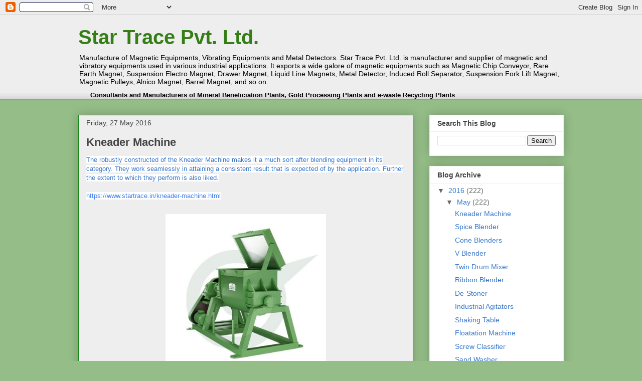

--- FILE ---
content_type: text/html; charset=UTF-8
request_url: http://startraceindia.blogspot.com/
body_size: 14593
content:
<!DOCTYPE html>
<html class='v2' dir='ltr' lang='en-GB'>
<head>
<link href='https://www.blogger.com/static/v1/widgets/335934321-css_bundle_v2.css' rel='stylesheet' type='text/css'/>
<meta content='width=1100' name='viewport'/>
<meta content='text/html; charset=UTF-8' http-equiv='Content-Type'/>
<meta content='blogger' name='generator'/>
<link href='http://startraceindia.blogspot.com/favicon.ico' rel='icon' type='image/x-icon'/>
<link href='http://startraceindia.blogspot.com/' rel='canonical'/>
<link rel="alternate" type="application/atom+xml" title="Star Trace Pvt. Ltd. - Atom" href="http://startraceindia.blogspot.com/feeds/posts/default" />
<link rel="alternate" type="application/rss+xml" title="Star Trace Pvt. Ltd. - RSS" href="http://startraceindia.blogspot.com/feeds/posts/default?alt=rss" />
<link rel="service.post" type="application/atom+xml" title="Star Trace Pvt. Ltd. - Atom" href="https://www.blogger.com/feeds/7992669361350144423/posts/default" />
<link rel="me" href="https://www.blogger.com/profile/01357583603632638177" />
<!--Can't find substitution for tag [blog.ieCssRetrofitLinks]-->
<meta content='http://startraceindia.blogspot.com/' property='og:url'/>
<meta content='Star Trace Pvt. Ltd.' property='og:title'/>
<meta content='Manufacture of Magnetic Equipments, Vibrating Equipments and Metal Detectors.

Star Trace Pvt. Ltd. is manufacturer and supplier of magnetic and vibratory equipments used in various industrial applications. It exports a wide galore of magnetic equipments such as Magnetic Chip Conveyor, Rare Earth Magnet, Suspension Electro Magnet, Drawer Magnet, Liquid Line Magnets, Metal Detector, Induced Roll Separator, Suspension Fork Lift Magnet, Magnetic Pulleys, Alnico Magnet, Barrel Magnet, and so on.' property='og:description'/>
<title>Star Trace Pvt. Ltd.</title>
<style id='page-skin-1' type='text/css'><!--
/*
-----------------------------------------------
Blogger Template Style
Name:     Star Trace
Designer:  Star Trace
URL:     startraceltd.com
----------------------------------------------- */
/* Variable definitions
====================
<Variable name="keycolor" description="Main Color" type="color" default="#ffffff"/>
<Group description="Page" selector="body">
<Variable name="body.font" description="Font" type="font"
default="normal normal 13px Arial, Tahoma, Helvetica, FreeSans, sans-serif"/>
<Variable name="body.background.color" description="Background Color" type="color" default="#000000"/>
<Variable name="body.text.color" description="Text Color" type="color" default="#ffffff"/>
</Group>
<Group description="Links" selector=".main-inner">
<Variable name="link.color" description="Link Color" type="color" default="#888888"/>
<Variable name="link.visited.color" description="Visited Color" type="color" default="#444444"/>
<Variable name="link.hover.color" description="Hover Color" type="color" default="#cccccc"/>
</Group>
<Group description="Blog Title" selector=".header h1">
<Variable name="header.font" description="Title Font" type="font"
default="normal bold 40px Arial, Tahoma, Helvetica, FreeSans, sans-serif"/>
<Variable name="header.text.color" description="Title Color" type="color" default="#000000" />
<Variable name="header.background.color" description="Header Background" type="color" default="transparent" />
</Group>
<Group description="Blog Description" selector=".header .description">
<Variable name="description.font" description="Font" type="font"
default="normal normal 14px Arial, Tahoma, Helvetica, FreeSans, sans-serif"/>
<Variable name="description.text.color" description="Text Color" type="color"
default="#000000" />
</Group>
<Group description="Tabs Text" selector=".tabs-inner .widget li a">
<Variable name="tabs.font" description="Font" type="font"
default="normal bold 14px Arial, Tahoma, Helvetica, FreeSans, sans-serif"/>
<Variable name="tabs.text.color" description="Text Color" type="color" default="#000000"/>
<Variable name="tabs.selected.text.color" description="Selected Color" type="color" default="#000000"/>
</Group>
<Group description="Tabs Background" selector=".tabs-outer .PageList">
<Variable name="tabs.background.color" description="Background Color" type="color" default="#141414"/>
<Variable name="tabs.selected.background.color" description="Selected Color" type="color" default="#444444"/>
<Variable name="tabs.border.color" description="Border Color" type="color" default="#eeeeee"/>
</Group>
<Group description="Date Header" selector=".main-inner .widget h2.date-header, .main-inner .widget h2.date-header span">
<Variable name="date.font" description="Font" type="font"
default="normal normal 14px Arial, Tahoma, Helvetica, FreeSans, sans-serif"/>
<Variable name="date.text.color" description="Text Color" type="color" default="#666666"/>
<Variable name="date.border.color" description="Border Color" type="color" default="#eeeeee"/>
</Group>
<Group description="Post Title" selector="h3.post-title, h4, h3.post-title a">
<Variable name="post.title.font" description="Font" type="font"
default="normal bold 22px Arial, Tahoma, Helvetica, FreeSans, sans-serif"/>
<Variable name="post.title.text.color" description="Text Color" type="color" default="#000000"/>
</Group>
<Group description="Post Background" selector=".post">
<Variable name="post.background.color" description="Background Color" type="color" default="#ffffff" />
<Variable name="post.border.color" description="Border Color" type="color" default="#eeeeee" />
<Variable name="post.border.bevel.color" description="Bevel Color" type="color" default="#eeeeee"/>
</Group>
<Group description="Gadget Title" selector="h2">
<Variable name="widget.title.font" description="Font" type="font"
default="normal bold 14px Arial, Tahoma, Helvetica, FreeSans, sans-serif"/>
<Variable name="widget.title.text.color" description="Text Color" type="color" default="#000000"/>
</Group>
<Group description="Gadget Text" selector=".sidebar .widget">
<Variable name="widget.font" description="Font" type="font"
default="normal normal 14px Arial, Tahoma, Helvetica, FreeSans, sans-serif"/>
<Variable name="widget.text.color" description="Text Color" type="color" default="#000000"/>
<Variable name="widget.alternate.text.color" description="Alternate Color" type="color" default="#666666"/>
</Group>
<Group description="Gadget Links" selector=".sidebar .widget">
<Variable name="widget.link.color" description="Link Color" type="color" default="#3778cd"/>
<Variable name="widget.link.visited.color" description="Visited Color" type="color" default="#4d469c"/>
<Variable name="widget.link.hover.color" description="Hover Color" type="color" default="#3778cd"/>
</Group>
<Group description="Gadget Background" selector=".sidebar .widget">
<Variable name="widget.background.color" description="Background Color" type="color" default="#141414"/>
<Variable name="widget.border.color" description="Border Color" type="color" default="#222222"/>
<Variable name="widget.border.bevel.color" description="Bevel Color" type="color" default="#000000"/>
</Group>
<Group description="Sidebar Background" selector=".column-left-inner .column-right-inner">
<Variable name="widget.outer.background.color" description="Background Color" type="color" default="transparent" />
</Group>
<Group description="Images" selector=".main-inner">
<Variable name="image.background.color" description="Background Color" type="color" default="transparent"/>
<Variable name="image.border.color" description="Border Color" type="color" default="transparent"/>
</Group>
<Group description="Feed" selector=".blog-feeds">
<Variable name="feed.text.color" description="Text Color" type="color" default="#000000"/>
</Group>
<Group description="Feed Links" selector=".blog-feeds">
<Variable name="feed.link.color" description="Link Color" type="color" default="#3778cd"/>
<Variable name="feed.link.visited.color" description="Visited Color" type="color" default="#4d469c"/>
<Variable name="feed.link.hover.color" description="Hover Color" type="color" default="#3778cd"/>
</Group>
<Group description="Pager" selector=".blog-pager">
<Variable name="pager.background.color" description="Background Color" type="color" default="#eeeeee" />
</Group>
<Group description="Footer" selector=".footer-outer">
<Variable name="footer.background.color" description="Background Color" type="color" default="#ffffff" />
<Variable name="footer.text.color" description="Text Color" type="color" default="#000000" />
</Group>
<Variable name="title.shadow.spread" description="Title Shadow" type="length" default="-1px"/>
<Variable name="body.background" description="Body Background" type="background"
color="#94bd87"
default="$(color) none repeat scroll top left"/>
<Variable name="body.background.gradient.cap" description="Body Gradient Cap" type="url"
default="none"/>
<Variable name="body.background.size" description="Body Background Size" type="string" default="auto"/>
<Variable name="tabs.background.gradient" description="Tabs Background Gradient" type="url"
default="none"/>
<Variable name="header.background.gradient" description="Header Background Gradient" type="url" default="none" />
<Variable name="header.padding.top" description="Header Top Padding" type="length" default="22px" />
<Variable name="header.margin.top" description="Header Top Margin" type="length" default="0" />
<Variable name="header.margin.bottom" description="Header Bottom Margin" type="length" default="0" />
<Variable name="widget.padding.top" description="Widget Padding Top" type="length" default="8px" />
<Variable name="widget.padding.side" description="Widget Padding Side" type="length" default="15px" />
<Variable name="widget.outer.margin.top" description="Widget Top Margin" type="length" default="0" />
<Variable name="widget.outer.background.gradient" description="Gradient" type="url" default="none" />
<Variable name="widget.border.radius" description="Gadget Border Radius" type="length" default="0" />
<Variable name="outer.shadow.spread" description="Outer Shadow Size" type="length" default="0" />
<Variable name="date.header.border.radius.top" description="Date Header Border Radius Top" type="length" default="0" />
<Variable name="date.header.position" description="Date Header Position" type="length" default="15px" />
<Variable name="date.space" description="Date Space" type="length" default="30px" />
<Variable name="date.position" description="Date Float" type="string" default="static" />
<Variable name="date.padding.bottom" description="Date Padding Bottom" type="length" default="0" />
<Variable name="date.border.size" description="Date Border Size" type="length" default="0" />
<Variable name="date.background" description="Date Background" type="background" color="transparent"
default="$(color) none no-repeat scroll top left" />
<Variable name="date.first.border.radius.top" description="Date First top radius" type="length" default="0" />
<Variable name="date.last.space.bottom" description="Date Last Space Bottom" type="length"
default="20px" />
<Variable name="date.last.border.radius.bottom" description="Date Last bottom radius" type="length" default="0" />
<Variable name="post.first.padding.top" description="First Post Padding Top" type="length" default="0" />
<Variable name="image.shadow.spread" description="Image Shadow Size" type="length" default="0"/>
<Variable name="image.border.radius" description="Image Border Radius" type="length" default="0"/>
<Variable name="separator.outdent" description="Separator Outdent" type="length" default="15px" />
<Variable name="title.separator.border.size" description="Widget Title Border Size" type="length" default="1px" />
<Variable name="list.separator.border.size" description="List Separator Border Size" type="length" default="1px" />
<Variable name="shadow.spread" description="Shadow Size" type="length" default="0"/>
<Variable name="startSide" description="Side where text starts in blog language" type="automatic" default="left"/>
<Variable name="endSide" description="Side where text ends in blog language" type="automatic" default="right"/>
<Variable name="date.side" description="Side where date header is placed" type="string" default="right"/>
<Variable name="pager.border.radius.top" description="Pager Border Top Radius" type="length" default="0" />
<Variable name="pager.space.top" description="Pager Top Space" type="length" default="1em" />
<Variable name="footer.background.gradient" description="Background Gradient" type="url" default="none" />
<Variable name="mobile.background.size" description="Mobile Background Size" type="string"
default="auto"/>
<Variable name="mobile.background.overlay" description="Mobile Background Overlay" type="string"
default="transparent none repeat scroll top left"/>
<Variable name="mobile.button.color" description="Mobile Button Color" type="color" default="#ffffff" />
*/
/* Content
----------------------------------------------- */
body {
font: normal normal 13px Arial, Tahoma, Helvetica, FreeSans, sans-serif;
color: #000000;
background: #94bd87 none repeat scroll top left;
}
html body .content-outer {
min-width: 0;
max-width: 100%;
width: 100%;
}
a:link {
text-decoration: none;
color: #3778cd;
}
a:visited {
text-decoration: none;
color: #4d469c;
}
a:hover {
text-decoration: underline;
color: #3778cd;
}
.body-fauxcolumn-outer .cap-top {
position: absolute;
z-index: 1;
height: 276px;
width: 100%;
background: transparent none repeat-x scroll top left;
_background-image: none;
}
/* Columns
----------------------------------------------- */
.content-inner {
padding: 0;
}
.header-inner .section {
margin: 0 16px;
}
.tabs-inner .section {
margin: 0 16px;
}
.main-inner {
padding-top: 30px;
}
.main-inner .column-center-inner,
.main-inner .column-left-inner,
.main-inner .column-right-inner {
padding: 0 5px;
}
*+html body .main-inner .column-center-inner {
margin-top: -30px;
}
#layout .main-inner .column-center-inner {
margin-top: 0;
}
/* Header
----------------------------------------------- */
.header-outer {
margin: 0 0 0 0;
background: #eeeeee none repeat scroll 0 0;
}
.Header h1 {
font: normal bold 40px Arial, Tahoma, Helvetica, FreeSans, sans-serif;
color: #357d15;
text-shadow: 0 0 -1px #000000;
}
.Header h1 a {
color: #357d15;
}
.Header .description {
font: normal normal 14px Arial, Tahoma, Helvetica, FreeSans, sans-serif;
color: #000000;
}
.header-inner .Header .titlewrapper,
.header-inner .Header .descriptionwrapper {
padding-left: 0;
padding-right: 0;
margin-bottom: 0;
}
.header-inner .Header .titlewrapper {
padding-top: 22px;
}
/* Tabs
----------------------------------------------- */
.tabs-outer {
overflow: hidden;
position: relative;
background: #eeeeee url(http://www.blogblog.com/1kt/awesomeinc/tabs_gradient_light.png) repeat scroll 0 0;
}
#layout .tabs-outer {
overflow: visible;
}
.tabs-cap-top, .tabs-cap-bottom {
position: absolute;
width: 100%;
border-top: 1px solid #999999;
}
.tabs-cap-bottom {
bottom: 0;
}
.tabs-inner .widget li a {
display: inline-block;
margin: 0;
padding: .6em 1.5em;
font: normal bold 14px Arial, Tahoma, Helvetica, FreeSans, sans-serif;
color: #000000;
border-top: 1px solid #999999;
border-bottom: 1px solid #999999;
border-left: 1px solid #999999;
}
.tabs-inner .widget li:last-child a {
border-right: 1px solid #999999;
}
.tabs-inner .widget li.selected a, .tabs-inner .widget li a:hover {
background: #666666 url(http://www.blogblog.com/1kt/awesomeinc/tabs_gradient_light.png) repeat-x scroll 0 -100px;
color: #274e13;
}
/* Headings
----------------------------------------------- */
h2 {
font: normal bold 14px Arial, Tahoma, Helvetica, FreeSans, sans-serif;
color: #444444;
}
/* Widgets
----------------------------------------------- */
.main-inner .section {
margin: 0 27px;
padding: 0;
}
.main-inner .column-left-outer,
.main-inner .column-right-outer {
margin-top: 0;
}
#layout .main-inner .column-left-outer,
#layout .main-inner .column-right-outer {
margin-top: 0;
}
.main-inner .column-left-inner,
.main-inner .column-right-inner {
background: transparent none repeat 0 0;
-moz-box-shadow: 0 0 0 rgba(0, 0, 0, .2);
-webkit-box-shadow: 0 0 0 rgba(0, 0, 0, .2);
-goog-ms-box-shadow: 0 0 0 rgba(0, 0, 0, .2);
box-shadow: 0 0 0 rgba(0, 0, 0, .2);
-moz-border-radius: 0;
-webkit-border-radius: 0;
-goog-ms-border-radius: 0;
border-radius: 0;
}
#layout .main-inner .column-left-inner,
#layout .main-inner .column-right-inner {
margin-top: 0;
}
.sidebar .widget {
font: normal normal 14px Arial, Tahoma, Helvetica, FreeSans, sans-serif;
color: #444444;
}
.sidebar .widget a:link {
color: #3778cd;
}
.sidebar .widget a:visited {
color: #4d469c;
}
.sidebar .widget a:hover {
color: #3778cd;
}
.sidebar .widget h2 {
text-shadow: 0 0 -1px #000000;
}
.main-inner .widget {
background-color: #ffffff;
border: 1px solid #eeeeee;
padding: 0 15px 15px;
margin: 20px -16px;
-moz-box-shadow: 0 0 20px rgba(0, 0, 0, .2);
-webkit-box-shadow: 0 0 20px rgba(0, 0, 0, .2);
-goog-ms-box-shadow: 0 0 20px rgba(0, 0, 0, .2);
box-shadow: 0 0 20px rgba(0, 0, 0, .2);
-moz-border-radius: 0;
-webkit-border-radius: 0;
-goog-ms-border-radius: 0;
border-radius: 0;
}
.main-inner .widget h2 {
margin: 0 -15px;
padding: .6em 15px .5em;
border-bottom: 1px solid transparent;
}
.footer-inner .widget h2 {
padding: 0 0 .4em;
border-bottom: 1px solid transparent;
}
.main-inner .widget h2 + div, .footer-inner .widget h2 + div {
border-top: 1px solid #eeeeee;
padding-top: 8px;
}
.main-inner .widget .widget-content {
margin: 0 -15px;
padding: 7px 15px 0;
}
.main-inner .widget ul, .main-inner .widget #ArchiveList ul.flat {
margin: -8px -15px 0;
padding: 0;
list-style: none;
}
.main-inner .widget #ArchiveList {
margin: -8px 0 0;
}
.main-inner .widget ul li, .main-inner .widget #ArchiveList ul.flat li {
padding: .5em 15px;
text-indent: 0;
color: #666666;
border-top: 1px solid #eeeeee;
border-bottom: 1px solid transparent;
}
.main-inner .widget #ArchiveList ul li {
padding-top: .25em;
padding-bottom: .25em;
}
.main-inner .widget ul li:first-child, .main-inner .widget #ArchiveList ul.flat li:first-child {
border-top: none;
}
.main-inner .widget ul li:last-child, .main-inner .widget #ArchiveList ul.flat li:last-child {
border-bottom: none;
}
.post-body {
position: relative;
}
.main-inner .widget .post-body ul {
padding: 0 2.5em;
margin: .5em 0;
list-style: disc;
}
.main-inner .widget .post-body ul li {
padding: 0.25em 0;
margin-bottom: .25em;
color: #000000;
border: none;
}
.footer-inner .widget ul {
padding: 0;
list-style: none;
}
.widget .zippy {
color: #666666;
}
/* Posts
----------------------------------------------- */
body .main-inner .Blog {
padding: 0;
margin-bottom: 1em;
background-color: transparent;
border: none;
-moz-box-shadow: 0 0 0 rgba(0, 0, 0, 0);
-webkit-box-shadow: 0 0 0 rgba(0, 0, 0, 0);
-goog-ms-box-shadow: 0 0 0 rgba(0, 0, 0, 0);
box-shadow: 0 0 0 rgba(0, 0, 0, 0);
}
.main-inner .section:last-child .Blog:last-child {
padding: 0;
margin-bottom: 1em;
}
.main-inner .widget h2.date-header {
margin: 0 -15px 1px;
padding: 0 0 0 0;
font: normal normal 14px Arial, Tahoma, Helvetica, FreeSans, sans-serif;
color: #444444;
background: transparent none no-repeat scroll top left;
border-top: 0 solid #147014;
border-bottom: 1px solid transparent;
-moz-border-radius-topleft: 0;
-moz-border-radius-topright: 0;
-webkit-border-top-left-radius: 0;
-webkit-border-top-right-radius: 0;
border-top-left-radius: 0;
border-top-right-radius: 0;
position: static;
bottom: 100%;
right: 15px;
text-shadow: 0 0 -1px #000000;
}
.main-inner .widget h2.date-header span {
font: normal normal 14px Arial, Tahoma, Helvetica, FreeSans, sans-serif;
display: block;
padding: .5em 15px;
border-left: 0 solid #147014;
border-right: 0 solid #147014;
}
.date-outer {
position: relative;
margin: 30px 0 20px;
padding: 0 15px;
background-color: #eeeeee;
border: 1px solid #1a881a;
-moz-box-shadow: 0 0 20px rgba(0, 0, 0, .2);
-webkit-box-shadow: 0 0 20px rgba(0, 0, 0, .2);
-goog-ms-box-shadow: 0 0 20px rgba(0, 0, 0, .2);
box-shadow: 0 0 20px rgba(0, 0, 0, .2);
-moz-border-radius: 0;
-webkit-border-radius: 0;
-goog-ms-border-radius: 0;
border-radius: 0;
}
.date-outer:first-child {
margin-top: 0;
}
.date-outer:last-child {
margin-bottom: 20px;
-moz-border-radius-bottomleft: 0;
-moz-border-radius-bottomright: 0;
-webkit-border-bottom-left-radius: 0;
-webkit-border-bottom-right-radius: 0;
-goog-ms-border-bottom-left-radius: 0;
-goog-ms-border-bottom-right-radius: 0;
border-bottom-left-radius: 0;
border-bottom-right-radius: 0;
}
.date-posts {
margin: 0 -15px;
padding: 0 15px;
clear: both;
}
.post-outer, .inline-ad {
border-top: 1px solid #000000;
margin: 0 -15px;
padding: 15px 15px;
}
.post-outer {
padding-bottom: 10px;
}
.post-outer:first-child {
padding-top: 0;
border-top: none;
}
.post-outer:last-child, .inline-ad:last-child {
border-bottom: none;
}
.post-body {
position: relative;
}
.post-body img {
padding: 8px;
background: transparent;
border: 1px solid transparent;
-moz-box-shadow: 0 0 0 rgba(0, 0, 0, .2);
-webkit-box-shadow: 0 0 0 rgba(0, 0, 0, .2);
box-shadow: 0 0 0 rgba(0, 0, 0, .2);
-moz-border-radius: 0;
-webkit-border-radius: 0;
border-radius: 0;
}
h3.post-title, h4 {
font: normal bold 22px Arial, Tahoma, Helvetica, FreeSans, sans-serif;
color: #444444;
}
h3.post-title a {
font: normal bold 22px Arial, Tahoma, Helvetica, FreeSans, sans-serif;
color: #444444;
}
h3.post-title a:hover {
color: #3778cd;
text-decoration: underline;
}
.post-header {
margin: 0 0 1em;
}
.post-body {
line-height: 1.4;
}
.post-outer h2 {
color: #000000;
}
.post-footer {
margin: 1.5em 0 0;
}
#blog-pager {
padding: 15px;
font-size: 120%;
background-color: #ffffff;
border: 1px solid #eeeeee;
-moz-box-shadow: 0 0 20px rgba(0, 0, 0, .2);
-webkit-box-shadow: 0 0 20px rgba(0, 0, 0, .2);
-goog-ms-box-shadow: 0 0 20px rgba(0, 0, 0, .2);
box-shadow: 0 0 20px rgba(0, 0, 0, .2);
-moz-border-radius: 0;
-webkit-border-radius: 0;
-goog-ms-border-radius: 0;
border-radius: 0;
-moz-border-radius-topleft: 0;
-moz-border-radius-topright: 0;
-webkit-border-top-left-radius: 0;
-webkit-border-top-right-radius: 0;
-goog-ms-border-top-left-radius: 0;
-goog-ms-border-top-right-radius: 0;
border-top-left-radius: 0;
border-top-right-radius-topright: 0;
margin-top: 1em;
}
.blog-feeds, .post-feeds {
margin: 1em 0;
text-align: center;
color: #444444;
}
.blog-feeds a, .post-feeds a {
color: #3778cd;
}
.blog-feeds a:visited, .post-feeds a:visited {
color: #4d469c;
}
.blog-feeds a:hover, .post-feeds a:hover {
color: #3778cd;
}
.post-outer .comments {
margin-top: 2em;
}
/* Comments
----------------------------------------------- */
.comments .comments-content .icon.blog-author {
background-repeat: no-repeat;
background-image: url([data-uri]);
}
.comments .comments-content .loadmore a {
border-top: 1px solid #999999;
border-bottom: 1px solid #999999;
}
.comments .continue {
border-top: 2px solid #999999;
}
/* Footer
----------------------------------------------- */
.footer-outer {
margin: -20px 0 -1px;
padding: 20px 0 0;
color: #444444;
overflow: hidden;
}
.footer-fauxborder-left {
border-top: 1px solid #eeeeee;
background: #ffffff none repeat scroll 0 0;
-moz-box-shadow: 0 0 20px rgba(0, 0, 0, .2);
-webkit-box-shadow: 0 0 20px rgba(0, 0, 0, .2);
-goog-ms-box-shadow: 0 0 20px rgba(0, 0, 0, .2);
box-shadow: 0 0 20px rgba(0, 0, 0, .2);
margin: 0 -20px;
}
/* Mobile
----------------------------------------------- */
body.mobile {
background-size: auto;
}
.mobile .body-fauxcolumn-outer {
background: transparent none repeat scroll top left;
}
*+html body.mobile .main-inner .column-center-inner {
margin-top: 0;
}
.mobile .main-inner .widget {
padding: 0 0 15px;
}
.mobile .main-inner .widget h2 + div,
.mobile .footer-inner .widget h2 + div {
border-top: none;
padding-top: 0;
}
.mobile .footer-inner .widget h2 {
padding: 0.5em 0;
border-bottom: none;
}
.mobile .main-inner .widget .widget-content {
margin: 0;
padding: 7px 0 0;
}
.mobile .main-inner .widget ul,
.mobile .main-inner .widget #ArchiveList ul.flat {
margin: 0 -15px 0;
}
.mobile .main-inner .widget h2.date-header {
right: 0;
}
.mobile .date-header span {
padding: 0.4em 0;
}
.mobile .date-outer:first-child {
margin-bottom: 0;
border: 1px solid #1a881a;
-moz-border-radius-topleft: 0;
-moz-border-radius-topright: 0;
-webkit-border-top-left-radius: 0;
-webkit-border-top-right-radius: 0;
-goog-ms-border-top-left-radius: 0;
-goog-ms-border-top-right-radius: 0;
border-top-left-radius: 0;
border-top-right-radius: 0;
}
.mobile .date-outer {
border-color: #1a881a;
border-width: 0 1px 1px;
}
.mobile .date-outer:last-child {
margin-bottom: 0;
}
.mobile .main-inner {
padding: 0;
}
.mobile .header-inner .section {
margin: 0;
}
.mobile .blog-posts {
padding: 0 10px;
}
.mobile .post-outer, .mobile .inline-ad {
padding: 5px 0;
}
.mobile .tabs-inner .section {
margin: 0 10px;
}
.mobile .main-inner .widget h2 {
margin: 0;
padding: 0;
}
.mobile .main-inner .widget h2.date-header span {
padding: 0;
}
.mobile .main-inner .widget .widget-content {
margin: 0;
padding: 7px 0 0;
}
.mobile #blog-pager {
border: 1px solid transparent;
background: #ffffff none repeat scroll 0 0;
}
.mobile .main-inner .column-left-inner,
.mobile .main-inner .column-right-inner {
background: transparent none repeat 0 0;
-moz-box-shadow: none;
-webkit-box-shadow: none;
-goog-ms-box-shadow: none;
box-shadow: none;
}
.mobile .date-posts {
margin: 0;
padding: 0;
}
.mobile .footer-fauxborder-left {
margin: 0;
border-top: inherit;
}
.mobile .main-inner .section:last-child .Blog:last-child {
margin-bottom: 0;
}
.mobile-index-contents {
color: #000000;
}
.mobile .mobile-link-button {
background: #3778cd url(http://www.blogblog.com/1kt/awesomeinc/tabs_gradient_light.png) repeat scroll 0 0;
}
.mobile-link-button a:link, .mobile-link-button a:visited {
color: #ffffff;
}
.mobile .tabs-inner .PageList .widget-content {
background: transparent;
border-top: 1px solid;
border-color: #999999;
color: #000000;
}
.mobile .tabs-inner .PageList .widget-content .pagelist-arrow {
border-left: 1px solid #999999;
}

--></style>
<style id='template-skin-1' type='text/css'><!--
body {
min-width: 1000px;
}
.content-outer, .content-fauxcolumn-outer, .region-inner {
min-width: 1000px;
max-width: 1000px;
_width: 1000px;
}
.main-inner .columns {
padding-left: 0px;
padding-right: 300px;
}
.main-inner .fauxcolumn-center-outer {
left: 0px;
right: 300px;
/* IE6 does not respect left and right together */
_width: expression(this.parentNode.offsetWidth -
parseInt("0px") -
parseInt("300px") + 'px');
}
.main-inner .fauxcolumn-left-outer {
width: 0px;
}
.main-inner .fauxcolumn-right-outer {
width: 300px;
}
.main-inner .column-left-outer {
width: 0px;
right: 100%;
margin-left: -0px;
}
.main-inner .column-right-outer {
width: 300px;
margin-right: -300px;
}
#layout {
min-width: 0;
}
#layout .content-outer {
min-width: 0;
width: 800px;
}
#layout .region-inner {
min-width: 0;
width: auto;
}
body#layout div.add_widget {
padding: 8px;
}
body#layout div.add_widget a {
margin-left: 32px;
}
--></style>
<link href='https://www.blogger.com/dyn-css/authorization.css?targetBlogID=7992669361350144423&amp;zx=a3f4217d-3939-47d1-af8b-e2a8334e1dac' media='none' onload='if(media!=&#39;all&#39;)media=&#39;all&#39;' rel='stylesheet'/><noscript><link href='https://www.blogger.com/dyn-css/authorization.css?targetBlogID=7992669361350144423&amp;zx=a3f4217d-3939-47d1-af8b-e2a8334e1dac' rel='stylesheet'/></noscript>
<meta name='google-adsense-platform-account' content='ca-host-pub-1556223355139109'/>
<meta name='google-adsense-platform-domain' content='blogspot.com'/>

</head>
<body class='loading'>
<div class='navbar section' id='navbar' name='Navbar'><div class='widget Navbar' data-version='1' id='Navbar1'><script type="text/javascript">
    function setAttributeOnload(object, attribute, val) {
      if(window.addEventListener) {
        window.addEventListener('load',
          function(){ object[attribute] = val; }, false);
      } else {
        window.attachEvent('onload', function(){ object[attribute] = val; });
      }
    }
  </script>
<div id="navbar-iframe-container"></div>
<script type="text/javascript" src="https://apis.google.com/js/platform.js"></script>
<script type="text/javascript">
      gapi.load("gapi.iframes:gapi.iframes.style.bubble", function() {
        if (gapi.iframes && gapi.iframes.getContext) {
          gapi.iframes.getContext().openChild({
              url: 'https://www.blogger.com/navbar/7992669361350144423?origin\x3dhttp://startraceindia.blogspot.com',
              where: document.getElementById("navbar-iframe-container"),
              id: "navbar-iframe"
          });
        }
      });
    </script><script type="text/javascript">
(function() {
var script = document.createElement('script');
script.type = 'text/javascript';
script.src = '//pagead2.googlesyndication.com/pagead/js/google_top_exp.js';
var head = document.getElementsByTagName('head')[0];
if (head) {
head.appendChild(script);
}})();
</script>
</div></div>
<div itemscope='itemscope' itemtype='http://schema.org/Blog' style='display: none;'>
<meta content='Star Trace Pvt. Ltd.' itemprop='name'/>
</div>
<div class='body-fauxcolumns'>
<div class='fauxcolumn-outer body-fauxcolumn-outer'>
<div class='cap-top'>
<div class='cap-left'></div>
<div class='cap-right'></div>
</div>
<div class='fauxborder-left'>
<div class='fauxborder-right'></div>
<div class='fauxcolumn-inner'>
</div>
</div>
<div class='cap-bottom'>
<div class='cap-left'></div>
<div class='cap-right'></div>
</div>
</div>
</div>
<div class='content'>
<div class='content-fauxcolumns'>
<div class='fauxcolumn-outer content-fauxcolumn-outer'>
<div class='cap-top'>
<div class='cap-left'></div>
<div class='cap-right'></div>
</div>
<div class='fauxborder-left'>
<div class='fauxborder-right'></div>
<div class='fauxcolumn-inner'>
</div>
</div>
<div class='cap-bottom'>
<div class='cap-left'></div>
<div class='cap-right'></div>
</div>
</div>
</div>
<div class='content-outer'>
<div class='content-cap-top cap-top'>
<div class='cap-left'></div>
<div class='cap-right'></div>
</div>
<div class='fauxborder-left content-fauxborder-left'>
<div class='fauxborder-right content-fauxborder-right'></div>
<div class='content-inner'>
<header>
<div class='header-outer'>
<div class='header-cap-top cap-top'>
<div class='cap-left'></div>
<div class='cap-right'></div>
</div>
<div class='fauxborder-left header-fauxborder-left'>
<div class='fauxborder-right header-fauxborder-right'></div>
<div class='region-inner header-inner'>
<div class='header section' id='header' name='Header'><div class='widget Header' data-version='1' id='Header1'>
<div id='header-inner'>
<div class='titlewrapper'>
<h1 class='title'>
Star Trace Pvt. Ltd.
</h1>
</div>
<div class='descriptionwrapper'>
<p class='description'><span>Manufacture of Magnetic Equipments, Vibrating Equipments and Metal Detectors.

Star Trace Pvt. Ltd. is manufacturer and supplier of magnetic and vibratory equipments used in various industrial applications. It exports a wide galore of magnetic equipments such as Magnetic Chip Conveyor, Rare Earth Magnet, Suspension Electro Magnet, Drawer Magnet, Liquid Line Magnets, Metal Detector, Induced Roll Separator, Suspension Fork Lift Magnet, Magnetic Pulleys, Alnico Magnet, Barrel Magnet, and so on.</span></p>
</div>
</div>
</div></div>
</div>
</div>
<div class='header-cap-bottom cap-bottom'>
<div class='cap-left'></div>
<div class='cap-right'></div>
</div>
</div>
</header>
<div class='tabs-outer'>
<div class='tabs-cap-top cap-top'>
<div class='cap-left'></div>
<div class='cap-right'></div>
</div>
<div class='fauxborder-left tabs-fauxborder-left'>
<div class='fauxborder-right tabs-fauxborder-right'></div>
<div class='region-inner tabs-inner'>
<div class='tabs section' id='crosscol' name='Cross-column'><div class='widget Text' data-version='1' id='Text1'>
<h2 class='title'>StarTrace</h2>
<div class='widget-content'>
<span style="font-weight:bold; ">                         &nbsp;&nbsp;&nbsp;&nbsp;&nbsp;&nbsp;Consultants and Manufacturers of Mineral Beneficiation Plants, Gold Processing Plants and e-waste Recycling Plants<span style="font-weight:bold;"></span></span><br/>
</div>
<div class='clear'></div>
</div></div>
<div class='tabs no-items section' id='crosscol-overflow' name='Cross-Column 2'></div>
</div>
</div>
<div class='tabs-cap-bottom cap-bottom'>
<div class='cap-left'></div>
<div class='cap-right'></div>
</div>
</div>
<div class='main-outer'>
<div class='main-cap-top cap-top'>
<div class='cap-left'></div>
<div class='cap-right'></div>
</div>
<div class='fauxborder-left main-fauxborder-left'>
<div class='fauxborder-right main-fauxborder-right'></div>
<div class='region-inner main-inner'>
<div class='columns fauxcolumns'>
<div class='fauxcolumn-outer fauxcolumn-center-outer'>
<div class='cap-top'>
<div class='cap-left'></div>
<div class='cap-right'></div>
</div>
<div class='fauxborder-left'>
<div class='fauxborder-right'></div>
<div class='fauxcolumn-inner'>
</div>
</div>
<div class='cap-bottom'>
<div class='cap-left'></div>
<div class='cap-right'></div>
</div>
</div>
<div class='fauxcolumn-outer fauxcolumn-left-outer'>
<div class='cap-top'>
<div class='cap-left'></div>
<div class='cap-right'></div>
</div>
<div class='fauxborder-left'>
<div class='fauxborder-right'></div>
<div class='fauxcolumn-inner'>
</div>
</div>
<div class='cap-bottom'>
<div class='cap-left'></div>
<div class='cap-right'></div>
</div>
</div>
<div class='fauxcolumn-outer fauxcolumn-right-outer'>
<div class='cap-top'>
<div class='cap-left'></div>
<div class='cap-right'></div>
</div>
<div class='fauxborder-left'>
<div class='fauxborder-right'></div>
<div class='fauxcolumn-inner'>
</div>
</div>
<div class='cap-bottom'>
<div class='cap-left'></div>
<div class='cap-right'></div>
</div>
</div>
<!-- corrects IE6 width calculation -->
<div class='columns-inner'>
<div class='column-center-outer'>
<div class='column-center-inner'>
<div class='main section' id='main' name='Main'><div class='widget Blog' data-version='1' id='Blog1'>
<div class='blog-posts hfeed'>

          <div class="date-outer">
        
<h2 class='date-header'><span>Friday, 27 May 2016</span></h2>

          <div class="date-posts">
        
<div class='post-outer'>
<div class='post hentry'>
<a name='9030454973647608541'></a>
<h3 class='post-title entry-title'>
<a href='http://startraceindia.blogspot.com/2016/05/kneader-machine_27.html'>Kneader Machine</a>
</h3>
<div class='post-header'>
<div class='post-header-line-1'></div>
</div>
<div class='post-body entry-content' id='post-body-9030454973647608541'>
<div dir="ltr" style="text-align: left;" trbidi="on">
<span style="background-color: white; color: #404040; font-family: Roboto, arial, sans-serif; line-height: 18.2px;"><a href="https://www.startrace.in/kneader-machine.html%EF%BB%BF">The robustly constructed of the Kneader Machine makes it a much sort after blending equipment in its category. They work seamlessly in attaining a consistent result that is expected of by the application. Further the extent to which they perform is also liked.</a></span><br />
<br style="background-color: white; color: #404040; font-family: Roboto, arial, sans-serif; line-height: 18.2px;" /><a class="ot-anchor aaTEdf" dir="ltr" href="https://www.startrace.in/kneader-machine.html" jslog="10929; track:click" rel="nofollow" style="background-color: white; color: #427fed; cursor: pointer; font-family: Roboto, arial, sans-serif; line-height: 18.2px; text-decoration: none; transition: color 0.218s;" target="_blank">https://www.startrace.in/kneader-machine.html</a><span style="background-color: white; color: #404040; font-family: Roboto, arial, sans-serif; line-height: 18.2px;">&#65279;</span><br />
<span style="background-color: white; color: #404040; font-family: Roboto, arial, sans-serif; line-height: 18.2px;"><br /></span>
<div class="separator" style="clear: both; text-align: center;">
<a href="https://www.startrace.in/img/product/Kneader-Blender.jpg" imageanchor="1" style="margin-left: 1em; margin-right: 1em;"><img border="0" height="320" src="https://www.startrace.in/img/product/Kneader-Blender.jpg" width="320" /></a></div>
<span style="background-color: white; color: #404040; font-family: Roboto, arial, sans-serif; line-height: 18.2px;"><br /></span></div>
<div style='clear: both;'></div>
</div>
<div class='post-footer'>
<div class='post-footer-line post-footer-line-1'><span class='post-author vcard'>
Posted by
<span class='fn'>
<a href='https://www.blogger.com/profile/01357583603632638177' rel='author' title='author profile'>
Unknown
</a>
</span>
</span>
<span class='post-timestamp'>
at
<a class='timestamp-link' href='http://startraceindia.blogspot.com/2016/05/kneader-machine_27.html' rel='bookmark' title='permanent link'><abbr class='published' title='2016-05-27T23:42:00-07:00'>23:42</abbr></a>
</span>
<span class='post-comment-link'>
<a class='comment-link' href='http://startraceindia.blogspot.com/2016/05/kneader-machine_27.html#comment-form' onclick=''>0
comments</a>
</span>
<span class='post-icons'>
<span class='item-control blog-admin pid-633600406'>
<a href='https://www.blogger.com/post-edit.g?blogID=7992669361350144423&postID=9030454973647608541&from=pencil' title='Edit Post'>
<img alt='' class='icon-action' height='18' src='https://resources.blogblog.com/img/icon18_edit_allbkg.gif' width='18'/>
</a>
</span>
</span>
<div class='post-share-buttons goog-inline-block'>
<a class='goog-inline-block share-button sb-email' href='https://www.blogger.com/share-post.g?blogID=7992669361350144423&postID=9030454973647608541&target=email' target='_blank' title='Email This'><span class='share-button-link-text'>Email This</span></a><a class='goog-inline-block share-button sb-blog' href='https://www.blogger.com/share-post.g?blogID=7992669361350144423&postID=9030454973647608541&target=blog' onclick='window.open(this.href, "_blank", "height=270,width=475"); return false;' target='_blank' title='BlogThis!'><span class='share-button-link-text'>BlogThis!</span></a><a class='goog-inline-block share-button sb-twitter' href='https://www.blogger.com/share-post.g?blogID=7992669361350144423&postID=9030454973647608541&target=twitter' target='_blank' title='Share to X'><span class='share-button-link-text'>Share to X</span></a><a class='goog-inline-block share-button sb-facebook' href='https://www.blogger.com/share-post.g?blogID=7992669361350144423&postID=9030454973647608541&target=facebook' onclick='window.open(this.href, "_blank", "height=430,width=640"); return false;' target='_blank' title='Share to Facebook'><span class='share-button-link-text'>Share to Facebook</span></a><a class='goog-inline-block share-button sb-pinterest' href='https://www.blogger.com/share-post.g?blogID=7992669361350144423&postID=9030454973647608541&target=pinterest' target='_blank' title='Share to Pinterest'><span class='share-button-link-text'>Share to Pinterest</span></a>
</div>
<span class='post-backlinks post-comment-link'>
</span>
</div>
<div class='post-footer-line post-footer-line-2'><span class='post-labels'>
</span>
</div>
<div class='post-footer-line post-footer-line-3'><span class='post-location'>
</span>
</div>
</div>
</div>
</div>
<div class='post-outer'>
<div class='post hentry'>
<a name='4721071009449787344'></a>
<h3 class='post-title entry-title'>
<a href='http://startraceindia.blogspot.com/2016/05/spice-blender_27.html'>Spice Blender</a>
</h3>
<div class='post-header'>
<div class='post-header-line-1'></div>
</div>
<div class='post-body entry-content' id='post-body-4721071009449787344'>
<div dir="ltr" style="text-align: left;" trbidi="on">
<span style="background-color: white; color: #404040; font-family: Roboto, arial, sans-serif; line-height: 18.2px;"><a href="https://www.startrace.in/spice-blender.html%EF%BB%BF">Star Trace Spice Blender is a compact, user friendly and easy to maintain equipment. They are available in models with different handling capacities so as to fulfill the requirements of numerous food and allied industries employing them.</a></span><br />
<br style="background-color: white; color: #404040; font-family: Roboto, arial, sans-serif; line-height: 18.2px;" /><a class="ot-anchor aaTEdf" dir="ltr" href="https://www.startrace.in/spice-blender.html" jslog="10929; track:click" rel="nofollow" style="background-color: white; color: #427fed; cursor: pointer; font-family: Roboto, arial, sans-serif; line-height: 18.2px; text-decoration: none; transition: color 0.218s;" target="_blank">https://www.startrace.in/spice-blender.html</a><span style="background-color: white; color: #404040; font-family: Roboto, arial, sans-serif; line-height: 18.2px;">&#65279;</span><br />
<span style="background-color: white; color: #404040; font-family: Roboto, arial, sans-serif; line-height: 18.2px;"><br /></span>
<div class="separator" style="clear: both; text-align: center;">
<a href="https://www.startrace.in/img/product/Industrial-Spice-Blender.jpg" imageanchor="1" style="margin-left: 1em; margin-right: 1em;"><img border="0" height="320" src="https://www.startrace.in/img/product/Industrial-Spice-Blender.jpg" width="320" /></a></div>
<span style="background-color: white; color: #404040; font-family: Roboto, arial, sans-serif; line-height: 18.2px;"><br /></span></div>
<div style='clear: both;'></div>
</div>
<div class='post-footer'>
<div class='post-footer-line post-footer-line-1'><span class='post-author vcard'>
Posted by
<span class='fn'>
<a href='https://www.blogger.com/profile/01357583603632638177' rel='author' title='author profile'>
Unknown
</a>
</span>
</span>
<span class='post-timestamp'>
at
<a class='timestamp-link' href='http://startraceindia.blogspot.com/2016/05/spice-blender_27.html' rel='bookmark' title='permanent link'><abbr class='published' title='2016-05-27T23:41:00-07:00'>23:41</abbr></a>
</span>
<span class='post-comment-link'>
<a class='comment-link' href='http://startraceindia.blogspot.com/2016/05/spice-blender_27.html#comment-form' onclick=''>0
comments</a>
</span>
<span class='post-icons'>
<span class='item-control blog-admin pid-633600406'>
<a href='https://www.blogger.com/post-edit.g?blogID=7992669361350144423&postID=4721071009449787344&from=pencil' title='Edit Post'>
<img alt='' class='icon-action' height='18' src='https://resources.blogblog.com/img/icon18_edit_allbkg.gif' width='18'/>
</a>
</span>
</span>
<div class='post-share-buttons goog-inline-block'>
<a class='goog-inline-block share-button sb-email' href='https://www.blogger.com/share-post.g?blogID=7992669361350144423&postID=4721071009449787344&target=email' target='_blank' title='Email This'><span class='share-button-link-text'>Email This</span></a><a class='goog-inline-block share-button sb-blog' href='https://www.blogger.com/share-post.g?blogID=7992669361350144423&postID=4721071009449787344&target=blog' onclick='window.open(this.href, "_blank", "height=270,width=475"); return false;' target='_blank' title='BlogThis!'><span class='share-button-link-text'>BlogThis!</span></a><a class='goog-inline-block share-button sb-twitter' href='https://www.blogger.com/share-post.g?blogID=7992669361350144423&postID=4721071009449787344&target=twitter' target='_blank' title='Share to X'><span class='share-button-link-text'>Share to X</span></a><a class='goog-inline-block share-button sb-facebook' href='https://www.blogger.com/share-post.g?blogID=7992669361350144423&postID=4721071009449787344&target=facebook' onclick='window.open(this.href, "_blank", "height=430,width=640"); return false;' target='_blank' title='Share to Facebook'><span class='share-button-link-text'>Share to Facebook</span></a><a class='goog-inline-block share-button sb-pinterest' href='https://www.blogger.com/share-post.g?blogID=7992669361350144423&postID=4721071009449787344&target=pinterest' target='_blank' title='Share to Pinterest'><span class='share-button-link-text'>Share to Pinterest</span></a>
</div>
<span class='post-backlinks post-comment-link'>
</span>
</div>
<div class='post-footer-line post-footer-line-2'><span class='post-labels'>
</span>
</div>
<div class='post-footer-line post-footer-line-3'><span class='post-location'>
</span>
</div>
</div>
</div>
</div>
<div class='post-outer'>
<div class='post hentry'>
<a name='6827395522146764451'></a>
<h3 class='post-title entry-title'>
<a href='http://startraceindia.blogspot.com/2016/05/cone-blenders_27.html'>Cone Blenders</a>
</h3>
<div class='post-header'>
<div class='post-header-line-1'></div>
</div>
<div class='post-body entry-content' id='post-body-6827395522146764451'>
<div dir="ltr" style="text-align: left;" trbidi="on">
<span style="background-color: white; color: #404040; font-family: Roboto, arial, sans-serif; line-height: 18.2px;"><a href="https://www.startrace.in/cone-blenders.html%EF%BB%BF">Do you need perfect homogeneous mixture of fine powders or granules for the processes that follow? Then the Cone Blenders is the best choice to perfect your job. Control panels are provided to set the requited rate of rotation .</a></span><br />
<br style="background-color: white; color: #404040; font-family: Roboto, arial, sans-serif; line-height: 18.2px;" /><a class="ot-anchor aaTEdf" dir="ltr" href="https://www.startrace.in/cone-blenders.html" jslog="10929; track:click" rel="nofollow" style="background-color: white; color: #427fed; cursor: pointer; font-family: Roboto, arial, sans-serif; line-height: 18.2px; text-decoration: none; transition: color 0.218s;" target="_blank">https://www.startrace.in/cone-blenders.html</a><span style="background-color: white; color: #404040; font-family: Roboto, arial, sans-serif; line-height: 18.2px;">&#65279;</span><br />
<div class="separator" style="clear: both; text-align: center;">
<a href="https://www.startrace.in/img/product/cone-blender.jpg" imageanchor="1" style="margin-left: 1em; margin-right: 1em;"><img border="0" height="320" src="https://www.startrace.in/img/product/cone-blender.jpg" width="320" /></a></div>
<span style="background-color: white; color: #404040; font-family: Roboto, arial, sans-serif; line-height: 18.2px;"><br /></span></div>
<div style='clear: both;'></div>
</div>
<div class='post-footer'>
<div class='post-footer-line post-footer-line-1'><span class='post-author vcard'>
Posted by
<span class='fn'>
<a href='https://www.blogger.com/profile/01357583603632638177' rel='author' title='author profile'>
Unknown
</a>
</span>
</span>
<span class='post-timestamp'>
at
<a class='timestamp-link' href='http://startraceindia.blogspot.com/2016/05/cone-blenders_27.html' rel='bookmark' title='permanent link'><abbr class='published' title='2016-05-27T23:39:00-07:00'>23:39</abbr></a>
</span>
<span class='post-comment-link'>
<a class='comment-link' href='http://startraceindia.blogspot.com/2016/05/cone-blenders_27.html#comment-form' onclick=''>0
comments</a>
</span>
<span class='post-icons'>
<span class='item-control blog-admin pid-633600406'>
<a href='https://www.blogger.com/post-edit.g?blogID=7992669361350144423&postID=6827395522146764451&from=pencil' title='Edit Post'>
<img alt='' class='icon-action' height='18' src='https://resources.blogblog.com/img/icon18_edit_allbkg.gif' width='18'/>
</a>
</span>
</span>
<div class='post-share-buttons goog-inline-block'>
<a class='goog-inline-block share-button sb-email' href='https://www.blogger.com/share-post.g?blogID=7992669361350144423&postID=6827395522146764451&target=email' target='_blank' title='Email This'><span class='share-button-link-text'>Email This</span></a><a class='goog-inline-block share-button sb-blog' href='https://www.blogger.com/share-post.g?blogID=7992669361350144423&postID=6827395522146764451&target=blog' onclick='window.open(this.href, "_blank", "height=270,width=475"); return false;' target='_blank' title='BlogThis!'><span class='share-button-link-text'>BlogThis!</span></a><a class='goog-inline-block share-button sb-twitter' href='https://www.blogger.com/share-post.g?blogID=7992669361350144423&postID=6827395522146764451&target=twitter' target='_blank' title='Share to X'><span class='share-button-link-text'>Share to X</span></a><a class='goog-inline-block share-button sb-facebook' href='https://www.blogger.com/share-post.g?blogID=7992669361350144423&postID=6827395522146764451&target=facebook' onclick='window.open(this.href, "_blank", "height=430,width=640"); return false;' target='_blank' title='Share to Facebook'><span class='share-button-link-text'>Share to Facebook</span></a><a class='goog-inline-block share-button sb-pinterest' href='https://www.blogger.com/share-post.g?blogID=7992669361350144423&postID=6827395522146764451&target=pinterest' target='_blank' title='Share to Pinterest'><span class='share-button-link-text'>Share to Pinterest</span></a>
</div>
<span class='post-backlinks post-comment-link'>
</span>
</div>
<div class='post-footer-line post-footer-line-2'><span class='post-labels'>
</span>
</div>
<div class='post-footer-line post-footer-line-3'><span class='post-location'>
</span>
</div>
</div>
</div>
</div>
<div class='post-outer'>
<div class='post hentry'>
<a name='5508904922026141911'></a>
<h3 class='post-title entry-title'>
<a href='http://startraceindia.blogspot.com/2016/05/v-blender_27.html'>V Blender</a>
</h3>
<div class='post-header'>
<div class='post-header-line-1'></div>
</div>
<div class='post-body entry-content' id='post-body-5508904922026141911'>
<div dir="ltr" style="text-align: left;" trbidi="on">
<span style="background-color: white; color: #404040; font-family: Roboto, arial, sans-serif; line-height: 18.2px;"><a href="https://www.startrace.in/v-blender.html%EF%BB%BF">Packed with features like no dead corners, high efficiency, SS construction, easy maintenance, beautiful finishing and above all uniform mixing capacities makes them far superior than its competitors. Purchase one of the V Blender from us and experience excellence.</a></span><br />
<br style="background-color: white; color: #404040; font-family: Roboto, arial, sans-serif; font-size: 13px; line-height: 18.2px;" /><a class="ot-anchor aaTEdf" dir="ltr" href="https://www.startrace.in/v-blender.html" jslog="10929; track:click" rel="nofollow" style="background-color: white; color: #427fed; cursor: pointer; font-family: Roboto, arial, sans-serif; line-height: 18.2px; text-decoration: none; transition: color 0.218s;" target="_blank">https://www.startrace.in/v-blender.html</a><span style="background-color: white; color: #404040; font-family: Roboto, arial, sans-serif; line-height: 18.2px;">&#65279;</span><br />
<div class="separator" style="clear: both; text-align: center;">
<a href="https://www.startrace.in/img/product/Industrial-V-Blender.jpg" imageanchor="1" style="margin-left: 1em; margin-right: 1em;"><img border="0" height="320" src="https://www.startrace.in/img/product/Industrial-V-Blender.jpg" width="320" /></a></div>
<span style="background-color: white; color: #404040; font-family: Roboto, arial, sans-serif; line-height: 18.2px;"><br /></span></div>
<div style='clear: both;'></div>
</div>
<div class='post-footer'>
<div class='post-footer-line post-footer-line-1'><span class='post-author vcard'>
Posted by
<span class='fn'>
<a href='https://www.blogger.com/profile/01357583603632638177' rel='author' title='author profile'>
Unknown
</a>
</span>
</span>
<span class='post-timestamp'>
at
<a class='timestamp-link' href='http://startraceindia.blogspot.com/2016/05/v-blender_27.html' rel='bookmark' title='permanent link'><abbr class='published' title='2016-05-27T23:37:00-07:00'>23:37</abbr></a>
</span>
<span class='post-comment-link'>
<a class='comment-link' href='http://startraceindia.blogspot.com/2016/05/v-blender_27.html#comment-form' onclick=''>0
comments</a>
</span>
<span class='post-icons'>
<span class='item-control blog-admin pid-633600406'>
<a href='https://www.blogger.com/post-edit.g?blogID=7992669361350144423&postID=5508904922026141911&from=pencil' title='Edit Post'>
<img alt='' class='icon-action' height='18' src='https://resources.blogblog.com/img/icon18_edit_allbkg.gif' width='18'/>
</a>
</span>
</span>
<div class='post-share-buttons goog-inline-block'>
<a class='goog-inline-block share-button sb-email' href='https://www.blogger.com/share-post.g?blogID=7992669361350144423&postID=5508904922026141911&target=email' target='_blank' title='Email This'><span class='share-button-link-text'>Email This</span></a><a class='goog-inline-block share-button sb-blog' href='https://www.blogger.com/share-post.g?blogID=7992669361350144423&postID=5508904922026141911&target=blog' onclick='window.open(this.href, "_blank", "height=270,width=475"); return false;' target='_blank' title='BlogThis!'><span class='share-button-link-text'>BlogThis!</span></a><a class='goog-inline-block share-button sb-twitter' href='https://www.blogger.com/share-post.g?blogID=7992669361350144423&postID=5508904922026141911&target=twitter' target='_blank' title='Share to X'><span class='share-button-link-text'>Share to X</span></a><a class='goog-inline-block share-button sb-facebook' href='https://www.blogger.com/share-post.g?blogID=7992669361350144423&postID=5508904922026141911&target=facebook' onclick='window.open(this.href, "_blank", "height=430,width=640"); return false;' target='_blank' title='Share to Facebook'><span class='share-button-link-text'>Share to Facebook</span></a><a class='goog-inline-block share-button sb-pinterest' href='https://www.blogger.com/share-post.g?blogID=7992669361350144423&postID=5508904922026141911&target=pinterest' target='_blank' title='Share to Pinterest'><span class='share-button-link-text'>Share to Pinterest</span></a>
</div>
<span class='post-backlinks post-comment-link'>
</span>
</div>
<div class='post-footer-line post-footer-line-2'><span class='post-labels'>
</span>
</div>
<div class='post-footer-line post-footer-line-3'><span class='post-location'>
</span>
</div>
</div>
</div>
</div>
<div class='post-outer'>
<div class='post hentry'>
<a name='7142666046040981499'></a>
<h3 class='post-title entry-title'>
<a href='http://startraceindia.blogspot.com/2016/05/twin-drum-mixer_27.html'>Twin Drum Mixer</a>
</h3>
<div class='post-header'>
<div class='post-header-line-1'></div>
</div>
<div class='post-body entry-content' id='post-body-7142666046040981499'>
<div dir="ltr" style="text-align: left;" trbidi="on">
<span style="background-color: white; color: #404040; font-family: Roboto, arial, sans-serif; line-height: 18.2px;"><a href="https://www.startrace.in/twindrum-mixer.html%EF%BB%BF">Designed with latest technology that incorporates all specifications to bring about effective mixing the Twin Drum Mixer is a work of art by Star Trace. Our orders have multiplied ever since its launch as it performance has been appreciated by many.</a></span><br />
<br style="background-color: white; color: #404040; font-family: Roboto, arial, sans-serif; line-height: 18.2px;" /><a class="ot-anchor aaTEdf" dir="ltr" href="https://www.startrace.in/twindrum-mixer.html" jslog="10929; track:click" rel="nofollow" style="background-color: white; color: #427fed; cursor: pointer; font-family: Roboto, arial, sans-serif; line-height: 18.2px; text-decoration: none; transition: color 0.218s;" target="_blank">https://www.startrace.in/twindrum-mixer.html</a><span style="background-color: white; color: #404040; font-family: Roboto, arial, sans-serif; line-height: 18.2px;">&#65279;</span><br />
<div class="separator" style="clear: both; text-align: center;">
<a href="https://www.startrace.in/img/product/twin-drum-mixer.jpg" imageanchor="1" style="margin-left: 1em; margin-right: 1em;"><img border="0" height="320" src="https://www.startrace.in/img/product/twin-drum-mixer.jpg" width="320" /></a></div>
<span style="background-color: white; color: #404040; font-family: Roboto, arial, sans-serif; line-height: 18.2px;"><br /></span></div>
<div style='clear: both;'></div>
</div>
<div class='post-footer'>
<div class='post-footer-line post-footer-line-1'><span class='post-author vcard'>
Posted by
<span class='fn'>
<a href='https://www.blogger.com/profile/01357583603632638177' rel='author' title='author profile'>
Unknown
</a>
</span>
</span>
<span class='post-timestamp'>
at
<a class='timestamp-link' href='http://startraceindia.blogspot.com/2016/05/twin-drum-mixer_27.html' rel='bookmark' title='permanent link'><abbr class='published' title='2016-05-27T23:36:00-07:00'>23:36</abbr></a>
</span>
<span class='post-comment-link'>
<a class='comment-link' href='http://startraceindia.blogspot.com/2016/05/twin-drum-mixer_27.html#comment-form' onclick=''>0
comments</a>
</span>
<span class='post-icons'>
<span class='item-control blog-admin pid-633600406'>
<a href='https://www.blogger.com/post-edit.g?blogID=7992669361350144423&postID=7142666046040981499&from=pencil' title='Edit Post'>
<img alt='' class='icon-action' height='18' src='https://resources.blogblog.com/img/icon18_edit_allbkg.gif' width='18'/>
</a>
</span>
</span>
<div class='post-share-buttons goog-inline-block'>
<a class='goog-inline-block share-button sb-email' href='https://www.blogger.com/share-post.g?blogID=7992669361350144423&postID=7142666046040981499&target=email' target='_blank' title='Email This'><span class='share-button-link-text'>Email This</span></a><a class='goog-inline-block share-button sb-blog' href='https://www.blogger.com/share-post.g?blogID=7992669361350144423&postID=7142666046040981499&target=blog' onclick='window.open(this.href, "_blank", "height=270,width=475"); return false;' target='_blank' title='BlogThis!'><span class='share-button-link-text'>BlogThis!</span></a><a class='goog-inline-block share-button sb-twitter' href='https://www.blogger.com/share-post.g?blogID=7992669361350144423&postID=7142666046040981499&target=twitter' target='_blank' title='Share to X'><span class='share-button-link-text'>Share to X</span></a><a class='goog-inline-block share-button sb-facebook' href='https://www.blogger.com/share-post.g?blogID=7992669361350144423&postID=7142666046040981499&target=facebook' onclick='window.open(this.href, "_blank", "height=430,width=640"); return false;' target='_blank' title='Share to Facebook'><span class='share-button-link-text'>Share to Facebook</span></a><a class='goog-inline-block share-button sb-pinterest' href='https://www.blogger.com/share-post.g?blogID=7992669361350144423&postID=7142666046040981499&target=pinterest' target='_blank' title='Share to Pinterest'><span class='share-button-link-text'>Share to Pinterest</span></a>
</div>
<span class='post-backlinks post-comment-link'>
</span>
</div>
<div class='post-footer-line post-footer-line-2'><span class='post-labels'>
</span>
</div>
<div class='post-footer-line post-footer-line-3'><span class='post-location'>
</span>
</div>
</div>
</div>
</div>
<div class='post-outer'>
<div class='post hentry'>
<a name='6652922118532928419'></a>
<h3 class='post-title entry-title'>
<a href='http://startraceindia.blogspot.com/2016/05/ribbon-blender.html'>Ribbon Blender</a>
</h3>
<div class='post-header'>
<div class='post-header-line-1'></div>
</div>
<div class='post-body entry-content' id='post-body-6652922118532928419'>
<div dir="ltr" style="text-align: left;" trbidi="on">
<span style="background-color: white; color: #404040; font-family: Roboto, arial, sans-serif; line-height: 18.2px;"><a href="https://www.startrace.in/ribbon-blender.html%EF%BB%BF">Thorough and uniform mixing is achieved with the Ribbon Blender which makes it a sort after equipment in mixing ingredients dry and wet. The design of the blades as inner and outer help in bringing about uniformity irrespective of the substance dealt with.</a></span><br />
<br style="background-color: white; color: #404040; font-family: Roboto, arial, sans-serif; line-height: 18.2px;" /><a class="ot-anchor aaTEdf" dir="ltr" href="https://www.startrace.in/ribbon-blender.html" jslog="10929; track:click" rel="nofollow" style="background-color: white; color: #427fed; cursor: pointer; font-family: Roboto, arial, sans-serif; line-height: 18.2px; text-decoration: none; transition: color 0.218s;" target="_blank">https://www.startrace.in/ribbon-blender.html</a><span style="background-color: white; color: #404040; font-family: Roboto, arial, sans-serif; line-height: 18.2px;">&#65279;</span><br />
<span style="background-color: white; color: #404040; font-family: Roboto, arial, sans-serif; line-height: 18.2px;"><br /></span>
<div class="separator" style="clear: both; text-align: center;">
<a href="https://www.startrace.in/img/product/ribbon-blender.jpg" imageanchor="1" style="margin-left: 1em; margin-right: 1em;"><img border="0" height="320" src="https://www.startrace.in/img/product/ribbon-blender.jpg" width="320" /></a></div>
<span style="background-color: white; color: #404040; font-family: Roboto, arial, sans-serif; line-height: 18.2px;"><br /></span></div>
<div style='clear: both;'></div>
</div>
<div class='post-footer'>
<div class='post-footer-line post-footer-line-1'><span class='post-author vcard'>
Posted by
<span class='fn'>
<a href='https://www.blogger.com/profile/01357583603632638177' rel='author' title='author profile'>
Unknown
</a>
</span>
</span>
<span class='post-timestamp'>
at
<a class='timestamp-link' href='http://startraceindia.blogspot.com/2016/05/ribbon-blender.html' rel='bookmark' title='permanent link'><abbr class='published' title='2016-05-27T23:33:00-07:00'>23:33</abbr></a>
</span>
<span class='post-comment-link'>
<a class='comment-link' href='http://startraceindia.blogspot.com/2016/05/ribbon-blender.html#comment-form' onclick=''>0
comments</a>
</span>
<span class='post-icons'>
<span class='item-control blog-admin pid-633600406'>
<a href='https://www.blogger.com/post-edit.g?blogID=7992669361350144423&postID=6652922118532928419&from=pencil' title='Edit Post'>
<img alt='' class='icon-action' height='18' src='https://resources.blogblog.com/img/icon18_edit_allbkg.gif' width='18'/>
</a>
</span>
</span>
<div class='post-share-buttons goog-inline-block'>
<a class='goog-inline-block share-button sb-email' href='https://www.blogger.com/share-post.g?blogID=7992669361350144423&postID=6652922118532928419&target=email' target='_blank' title='Email This'><span class='share-button-link-text'>Email This</span></a><a class='goog-inline-block share-button sb-blog' href='https://www.blogger.com/share-post.g?blogID=7992669361350144423&postID=6652922118532928419&target=blog' onclick='window.open(this.href, "_blank", "height=270,width=475"); return false;' target='_blank' title='BlogThis!'><span class='share-button-link-text'>BlogThis!</span></a><a class='goog-inline-block share-button sb-twitter' href='https://www.blogger.com/share-post.g?blogID=7992669361350144423&postID=6652922118532928419&target=twitter' target='_blank' title='Share to X'><span class='share-button-link-text'>Share to X</span></a><a class='goog-inline-block share-button sb-facebook' href='https://www.blogger.com/share-post.g?blogID=7992669361350144423&postID=6652922118532928419&target=facebook' onclick='window.open(this.href, "_blank", "height=430,width=640"); return false;' target='_blank' title='Share to Facebook'><span class='share-button-link-text'>Share to Facebook</span></a><a class='goog-inline-block share-button sb-pinterest' href='https://www.blogger.com/share-post.g?blogID=7992669361350144423&postID=6652922118532928419&target=pinterest' target='_blank' title='Share to Pinterest'><span class='share-button-link-text'>Share to Pinterest</span></a>
</div>
<span class='post-backlinks post-comment-link'>
</span>
</div>
<div class='post-footer-line post-footer-line-2'><span class='post-labels'>
</span>
</div>
<div class='post-footer-line post-footer-line-3'><span class='post-location'>
</span>
</div>
</div>
</div>
</div>
<div class='post-outer'>
<div class='post hentry'>
<a name='1999289048755848757'></a>
<h3 class='post-title entry-title'>
<a href='http://startraceindia.blogspot.com/2016/05/de-stoner_27.html'>De-Stoner</a>
</h3>
<div class='post-header'>
<div class='post-header-line-1'></div>
</div>
<div class='post-body entry-content' id='post-body-1999289048755848757'>
<div dir="ltr" style="text-align: left;" trbidi="on">
<span style="background-color: white; color: #404040; font-family: Roboto, arial, sans-serif; line-height: 18.2px;"><a href="https://www.startrace.in/de-stoner.html%EF%BB%BF">You would have used a de-stoner for removing heavy impurities like stones, ceramic pieces and glass chips but using the Star Trace De-Stoner would give a totally perfect working where in all the impurities are removed and a better product devoid of impurities is obtained.</a></span><br />
<br style="background-color: white; color: #404040; font-family: Roboto, arial, sans-serif; line-height: 18.2px;" /><a class="ot-anchor aaTEdf" dir="ltr" href="https://www.startrace.in/de-stoner.html" jslog="10929; track:click" rel="nofollow" style="background-color: white; color: #427fed; cursor: pointer; font-family: Roboto, arial, sans-serif; line-height: 18.2px; text-decoration: none; transition: color 0.218s;" target="_blank">https://www.startrace.in/de-stoner.html</a><span style="background-color: white; color: #404040; font-family: Roboto, arial, sans-serif; line-height: 18.2px;">&#65279;</span><br />
<span style="background-color: white; color: #404040; font-family: Roboto, arial, sans-serif; line-height: 18.2px;"><br /></span>
<div class="separator" style="clear: both; text-align: center;">
<a href="https://www.startrace.in/img/product/destoner.jpg" imageanchor="1" style="margin-left: 1em; margin-right: 1em;"><img border="0" height="320" src="https://www.startrace.in/img/product/destoner.jpg" width="320" /></a></div>
<span style="background-color: white; color: #404040; font-family: Roboto, arial, sans-serif; line-height: 18.2px;"><br /></span></div>
<div style='clear: both;'></div>
</div>
<div class='post-footer'>
<div class='post-footer-line post-footer-line-1'><span class='post-author vcard'>
Posted by
<span class='fn'>
<a href='https://www.blogger.com/profile/01357583603632638177' rel='author' title='author profile'>
Unknown
</a>
</span>
</span>
<span class='post-timestamp'>
at
<a class='timestamp-link' href='http://startraceindia.blogspot.com/2016/05/de-stoner_27.html' rel='bookmark' title='permanent link'><abbr class='published' title='2016-05-27T23:32:00-07:00'>23:32</abbr></a>
</span>
<span class='post-comment-link'>
<a class='comment-link' href='http://startraceindia.blogspot.com/2016/05/de-stoner_27.html#comment-form' onclick=''>0
comments</a>
</span>
<span class='post-icons'>
<span class='item-control blog-admin pid-633600406'>
<a href='https://www.blogger.com/post-edit.g?blogID=7992669361350144423&postID=1999289048755848757&from=pencil' title='Edit Post'>
<img alt='' class='icon-action' height='18' src='https://resources.blogblog.com/img/icon18_edit_allbkg.gif' width='18'/>
</a>
</span>
</span>
<div class='post-share-buttons goog-inline-block'>
<a class='goog-inline-block share-button sb-email' href='https://www.blogger.com/share-post.g?blogID=7992669361350144423&postID=1999289048755848757&target=email' target='_blank' title='Email This'><span class='share-button-link-text'>Email This</span></a><a class='goog-inline-block share-button sb-blog' href='https://www.blogger.com/share-post.g?blogID=7992669361350144423&postID=1999289048755848757&target=blog' onclick='window.open(this.href, "_blank", "height=270,width=475"); return false;' target='_blank' title='BlogThis!'><span class='share-button-link-text'>BlogThis!</span></a><a class='goog-inline-block share-button sb-twitter' href='https://www.blogger.com/share-post.g?blogID=7992669361350144423&postID=1999289048755848757&target=twitter' target='_blank' title='Share to X'><span class='share-button-link-text'>Share to X</span></a><a class='goog-inline-block share-button sb-facebook' href='https://www.blogger.com/share-post.g?blogID=7992669361350144423&postID=1999289048755848757&target=facebook' onclick='window.open(this.href, "_blank", "height=430,width=640"); return false;' target='_blank' title='Share to Facebook'><span class='share-button-link-text'>Share to Facebook</span></a><a class='goog-inline-block share-button sb-pinterest' href='https://www.blogger.com/share-post.g?blogID=7992669361350144423&postID=1999289048755848757&target=pinterest' target='_blank' title='Share to Pinterest'><span class='share-button-link-text'>Share to Pinterest</span></a>
</div>
<span class='post-backlinks post-comment-link'>
</span>
</div>
<div class='post-footer-line post-footer-line-2'><span class='post-labels'>
</span>
</div>
<div class='post-footer-line post-footer-line-3'><span class='post-location'>
</span>
</div>
</div>
</div>
</div>

        </div></div>
      
</div>
<div class='blog-pager' id='blog-pager'>
<span id='blog-pager-older-link'>
<a class='blog-pager-older-link' href='http://startraceindia.blogspot.com/search?updated-max=2016-05-27T23:32:00-07:00&amp;max-results=7' id='Blog1_blog-pager-older-link' title='Older Posts'>Older Posts</a>
</span>
<a class='home-link' href='http://startraceindia.blogspot.com/'>Home</a>
</div>
<div class='clear'></div>
<div class='blog-feeds'>
<div class='feed-links'>
Subscribe to:
<a class='feed-link' href='http://startraceindia.blogspot.com/feeds/posts/default' target='_blank' type='application/atom+xml'>Comments (Atom)</a>
</div>
</div>
</div></div>
</div>
</div>
<div class='column-left-outer'>
<div class='column-left-inner'>
<aside>
</aside>
</div>
</div>
<div class='column-right-outer'>
<div class='column-right-inner'>
<aside>
<div class='sidebar section' id='sidebar-right-1'><div class='widget BlogSearch' data-version='1' id='BlogSearch1'>
<h2 class='title'>Search This Blog</h2>
<div class='widget-content'>
<div id='BlogSearch1_form'>
<form action='http://startraceindia.blogspot.com/search' class='gsc-search-box' target='_top'>
<table cellpadding='0' cellspacing='0' class='gsc-search-box'>
<tbody>
<tr>
<td class='gsc-input'>
<input autocomplete='off' class='gsc-input' name='q' size='10' title='search' type='text' value=''/>
</td>
<td class='gsc-search-button'>
<input class='gsc-search-button' title='search' type='submit' value='Search'/>
</td>
</tr>
</tbody>
</table>
</form>
</div>
</div>
<div class='clear'></div>
</div><div class='widget BlogArchive' data-version='1' id='BlogArchive1'>
<h2>Blog Archive</h2>
<div class='widget-content'>
<div id='ArchiveList'>
<div id='BlogArchive1_ArchiveList'>
<ul class='hierarchy'>
<li class='archivedate expanded'>
<a class='toggle' href='javascript:void(0)'>
<span class='zippy toggle-open'>

        &#9660;&#160;
      
</span>
</a>
<a class='post-count-link' href='http://startraceindia.blogspot.com/2016/'>
2016
</a>
<span class='post-count' dir='ltr'>(222)</span>
<ul class='hierarchy'>
<li class='archivedate expanded'>
<a class='toggle' href='javascript:void(0)'>
<span class='zippy toggle-open'>

        &#9660;&#160;
      
</span>
</a>
<a class='post-count-link' href='http://startraceindia.blogspot.com/2016/05/'>
May
</a>
<span class='post-count' dir='ltr'>(222)</span>
<ul class='posts'>
<li><a href='http://startraceindia.blogspot.com/2016/05/kneader-machine_27.html'>Kneader Machine</a></li>
<li><a href='http://startraceindia.blogspot.com/2016/05/spice-blender_27.html'>Spice Blender</a></li>
<li><a href='http://startraceindia.blogspot.com/2016/05/cone-blenders_27.html'>Cone Blenders</a></li>
<li><a href='http://startraceindia.blogspot.com/2016/05/v-blender_27.html'>V Blender</a></li>
<li><a href='http://startraceindia.blogspot.com/2016/05/twin-drum-mixer_27.html'>Twin Drum Mixer</a></li>
<li><a href='http://startraceindia.blogspot.com/2016/05/ribbon-blender.html'>Ribbon Blender</a></li>
<li><a href='http://startraceindia.blogspot.com/2016/05/de-stoner_27.html'>De-Stoner</a></li>
<li><a href='http://startraceindia.blogspot.com/2016/05/industrial-agitators_27.html'>Industrial Agitators</a></li>
<li><a href='http://startraceindia.blogspot.com/2016/05/shaking-table_27.html'>Shaking Table</a></li>
<li><a href='http://startraceindia.blogspot.com/2016/05/floatation-machine_27.html'>Floatation Machine</a></li>
<li><a href='http://startraceindia.blogspot.com/2016/05/screw-classifier_27.html'>Screw Classifier</a></li>
<li><a href='http://startraceindia.blogspot.com/2016/05/sand-washer_27.html'>Sand Washer</a></li>
<li><a href='http://startraceindia.blogspot.com/2016/05/mineral-jig_27.html'>Mineral Jig</a></li>
<li><a href='http://startraceindia.blogspot.com/2016/05/spiral-separator_27.html'>Spiral Separator</a></li>
<li><a href='http://startraceindia.blogspot.com/2016/05/hydrocyclone_27.html'>Hydrocyclone</a></li>
<li><a href='http://startraceindia.blogspot.com/2016/05/vibrating-machine_27.html'>Vibrating Machine</a></li>
<li><a href='http://startraceindia.blogspot.com/2016/05/vibratory-finishing-machine_27.html'>Vibratory Finishing Machine</a></li>
<li><a href='http://startraceindia.blogspot.com/2016/05/bin-vibrators_27.html'>Bin Vibrators</a></li>
<li><a href='http://startraceindia.blogspot.com/2016/05/electro-magnetic-vibrator_27.html'>Electro Magnetic Vibrator</a></li>
<li><a href='http://startraceindia.blogspot.com/2016/05/pneumatic-ball-vibrators_27.html'>Pneumatic Ball Vibrators</a></li>
<li><a href='http://startraceindia.blogspot.com/2016/05/electro-magnetic-hammer_27.html'>Electro Magnetic Hammer</a></li>
<li><a href='http://startraceindia.blogspot.com/2016/05/vibratory-furnace-charger_27.html'>Vibratory Furnace Charger</a></li>
<li><a href='http://startraceindia.blogspot.com/2016/05/reciprocating-feeder_27.html'>Reciprocating Feeder</a></li>
<li><a href='http://startraceindia.blogspot.com/2016/05/grizzly-feeders_27.html'>Grizzly Feeders</a></li>
<li><a href='http://startraceindia.blogspot.com/2016/05/high-frequency-ultra-fine-vibrating_27.html'>High Frequency Ultra Fine Vibrating Screen</a></li>
<li><a href='http://startraceindia.blogspot.com/2016/05/geared-force-exciter_27.html'>GEARED FORCE EXCITER</a></li>
<li><a href='http://startraceindia.blogspot.com/2016/05/tubular-feeders_27.html'>TUBULAR FEEDERS</a></li>
<li><a href='http://startraceindia.blogspot.com/2016/05/linear-vibrating-screen_27.html'>Linear Vibrating Screen</a></li>
<li><a href='http://startraceindia.blogspot.com/2016/05/vibrating-sieve-shaker_27.html'>Vibrating Sieve Shaker</a></li>
<li><a href='http://startraceindia.blogspot.com/2016/05/flipflop-vibratory-screen_27.html'>Flipflop Vibratory Screen</a></li>
<li><a href='http://startraceindia.blogspot.com/2016/05/banana-vibratory-screen_27.html'>Banana Vibratory Screen</a></li>
<li><a href='http://startraceindia.blogspot.com/2016/05/circular-motion-screens_27.html'>Circular Motion Screens</a></li>
<li><a href='http://startraceindia.blogspot.com/2016/05/vibro-separator_27.html'>Vibro Separator</a></li>
<li><a href='http://startraceindia.blogspot.com/2016/05/dewatering-screens_27.html'>Dewatering Screens</a></li>
<li><a href='http://startraceindia.blogspot.com/2016/05/electro-magnetic-lifter_27.html'>Electro Magnetic Lifter</a></li>
<li><a href='http://startraceindia.blogspot.com/2016/05/automatic-lifting-magnet_27.html'>Automatic Lifting Magnet</a></li>
<li><a href='http://startraceindia.blogspot.com/2016/05/horizontal-vibrating-screens_27.html'>Horizontal Vibrating Screens</a></li>
<li><a href='http://startraceindia.blogspot.com/2016/05/circular-lifting-magnet_27.html'>Circular Lifting Magnet</a></li>
<li><a href='http://startraceindia.blogspot.com/2016/05/rectangular-lifting-magnets_27.html'>Rectangular Lifting Magnets</a></li>
<li><a href='http://startraceindia.blogspot.com/2016/05/coil-lifting-magnets_27.html'>Coil Lifting Magnets</a></li>
<li><a href='http://startraceindia.blogspot.com/2016/05/magnetic-sheet-fanners_27.html'>Magnetic Sheet Fanners</a></li>
<li><a href='http://startraceindia.blogspot.com/2016/05/flux-meter_27.html'>Flux Meter</a></li>
<li><a href='http://startraceindia.blogspot.com/2016/05/permanent-magnetic-lifter_27.html'>Permanent Magnetic Lifter</a></li>
<li><a href='http://startraceindia.blogspot.com/2016/05/wet-high-intensity-magnetic-separator_27.html'>Wet High Intensity Magnetic Separator</a></li>
<li><a href='http://startraceindia.blogspot.com/2016/05/demagnetizer_27.html'>Demagnetizer</a></li>
<li><a href='http://startraceindia.blogspot.com/2016/05/magnetisers_27.html'>Magnetisers</a></li>
<li><a href='http://startraceindia.blogspot.com/2016/05/electrostatic-drum-separator_27.html'>Electrostatic Drum Separator</a></li>
<li><a href='http://startraceindia.blogspot.com/2016/05/bullet-magnets_27.html'>Bullet Magnets</a></li>
<li><a href='http://startraceindia.blogspot.com/2016/05/magnetic-sweepers_27.html'>Magnetic Sweepers</a></li>
<li><a href='http://startraceindia.blogspot.com/2016/05/electrostatic-plate-separator_27.html'>Electrostatic Plate Separator</a></li>
<li><a href='http://startraceindia.blogspot.com/2016/05/magnetic-concentrator-separator_27.html'>Magnetic Concentrator Separator</a></li>
<li><a href='http://startraceindia.blogspot.com/2016/05/electro-overband-magnetic-separators_27.html'>Electro Overband Magnetic Separators</a></li>
<li><a href='http://startraceindia.blogspot.com/2016/05/magnetic-hump_27.html'>Magnetic Hump</a></li>
<li><a href='http://startraceindia.blogspot.com/2016/05/magnetic-coolant-separator_27.html'>Magnetic Coolant Separator</a></li>
<li><a href='http://startraceindia.blogspot.com/2016/05/wet-drum-magnetic-separators_27.html'>Wet Drum Magnetic Separators</a></li>
<li><a href='http://startraceindia.blogspot.com/2016/05/vibrating-motor.html'>Vibrating Motor</a></li>
<li><a href='http://startraceindia.blogspot.com/2016/05/suspension-magnets.html'>Suspension Magnets</a></li>
<li><a href='http://startraceindia.blogspot.com/2016/05/vibrating-table_27.html'>Vibrating Table</a></li>
<li><a href='http://startraceindia.blogspot.com/2016/05/permanent-lifting-magnet_27.html'>Permanent Lifting Magnet</a></li>
<li><a href='http://startraceindia.blogspot.com/2016/05/ultrasonic-screen-separator_27.html'>Ultrasonic screen separator</a></li>
<li><a href='http://startraceindia.blogspot.com/2016/05/magnetic-roll-separator_27.html'>Magnetic Roll Separator</a></li>
<li><a href='http://startraceindia.blogspot.com/2016/05/magnetic-pulley_27.html'>Magnetic Pulley</a></li>
<li><a href='http://startraceindia.blogspot.com/2016/05/plate-magnet_27.html'>Plate Magnet</a></li>
<li><a href='http://startraceindia.blogspot.com/2016/05/overband-magnetic-separator_27.html'>Overband Magnetic Separator</a></li>
<li><a href='http://startraceindia.blogspot.com/2016/05/gyratory-screen-separator_27.html'>Gyratory Screen Separator</a></li>
<li><a href='http://startraceindia.blogspot.com/2016/05/magnetic-grill_27.html'>Magnetic Grill</a></li>
<li><a href='http://startraceindia.blogspot.com/2016/05/metal-detector_27.html'>Metal Detector</a></li>
<li><a href='http://startraceindia.blogspot.com/2016/05/liquid-line-separators_27.html'>Liquid Line Separators</a></li>
<li><a href='http://startraceindia.blogspot.com/2016/05/electromagnetic-feeders_27.html'>Electromagnetic Feeders</a></li>
<li><a href='http://startraceindia.blogspot.com/2016/05/magnetic-drum-separator_27.html'>Magnetic Drum Separator</a></li>
<li><a href='http://startraceindia.blogspot.com/2016/05/gauss-meter_27.html'>Gauss Meter</a></li>
<li><a href='http://startraceindia.blogspot.com/2016/05/electromechanical-feeder_27.html'>Electromechanical Feeder</a></li>
<li><a href='http://startraceindia.blogspot.com/2016/05/eddy-current-separator_27.html'>Eddy Current Separator</a></li>
<li><a href='http://startraceindia.blogspot.com/2016/05/drawer-magnet_27.html'>Drawer Magnet :</a></li>
<li><a href='http://startraceindia.blogspot.com/2016/05/kneader-machine.html'>Kneader Machine</a></li>
<li><a href='http://startraceindia.blogspot.com/2016/05/spice-blender_24.html'>Spice Blender</a></li>
<li><a href='http://startraceindia.blogspot.com/2016/05/cone-blenders_24.html'>Cone Blenders</a></li>
<li><a href='http://startraceindia.blogspot.com/2016/05/v-blender_24.html'>V Blender</a></li>
<li><a href='http://startraceindia.blogspot.com/2016/05/twin-drum-mixer_24.html'>Twin Drum Mixer</a></li>
<li><a href='http://startraceindia.blogspot.com/2016/05/ribbon-blenders_24.html'>Ribbon blenders</a></li>
<li><a href='http://startraceindia.blogspot.com/2016/05/de-stoner_24.html'>De-Stoner</a></li>
<li><a href='http://startraceindia.blogspot.com/2016/05/industrial-agitators_24.html'>Industrial Agitators</a></li>
<li><a href='http://startraceindia.blogspot.com/2016/05/shaking-table_24.html'>Shaking Table</a></li>
<li><a href='http://startraceindia.blogspot.com/2016/05/floatation-machine_24.html'>Floatation Machine</a></li>
<li><a href='http://startraceindia.blogspot.com/2016/05/screw-classifier_24.html'>Screw Classifier</a></li>
<li><a href='http://startraceindia.blogspot.com/2016/05/sand-washer_24.html'>Sand Washer</a></li>
<li><a href='http://startraceindia.blogspot.com/2016/05/hydrocyclone_24.html'>Hydrocyclone</a></li>
<li><a href='http://startraceindia.blogspot.com/2016/05/mineral-jig_24.html'>Mineral Jig</a></li>
<li><a href='http://startraceindia.blogspot.com/2016/05/spiral-separator_24.html'>Spiral Separator</a></li>
<li><a href='http://startraceindia.blogspot.com/2016/05/bin-vibrators_24.html'>Bin Vibrators</a></li>
<li><a href='http://startraceindia.blogspot.com/2016/05/vibrating-machine_24.html'>Vibrating Machine</a></li>
<li><a href='http://startraceindia.blogspot.com/2016/05/electro-magnetic-hammer_24.html'>Electro Magnetic Hammer</a></li>
<li><a href='http://startraceindia.blogspot.com/2016/05/vibratory-finishing-machine_24.html'>Vibratory Finishing Machine</a></li>
<li><a href='http://startraceindia.blogspot.com/2016/05/electro-magnetic-vibrator_24.html'>Electro Magnetic Vibrator</a></li>
<li><a href='http://startraceindia.blogspot.com/2016/05/pneumatic-ball-vibrators_23.html'>Pneumatic Ball Vibrators</a></li>
<li><a href='http://startraceindia.blogspot.com/2016/05/grizzly-feeders_23.html'>Grizzly Feeders</a></li>
<li><a href='http://startraceindia.blogspot.com/2016/05/reciprocating-feeder_23.html'>Reciprocating Feeder</a></li>
<li><a href='http://startraceindia.blogspot.com/2016/05/tubular-feeders_23.html'>TUBULAR FEEDERS</a></li>
<li><a href='http://startraceindia.blogspot.com/2016/05/vibratory-furnace-charger_23.html'>Vibratory Furnace Charger</a></li>
<li><a href='http://startraceindia.blogspot.com/2016/05/geared-force-exciter_23.html'>Geared Force Exciter</a></li>
</ul>
</li>
</ul>
</li>
</ul>
<ul class='hierarchy'>
<li class='archivedate collapsed'>
<a class='toggle' href='javascript:void(0)'>
<span class='zippy'>

        &#9658;&#160;
      
</span>
</a>
<a class='post-count-link' href='http://startraceindia.blogspot.com/2015/'>
2015
</a>
<span class='post-count' dir='ltr'>(2)</span>
<ul class='hierarchy'>
<li class='archivedate collapsed'>
<a class='toggle' href='javascript:void(0)'>
<span class='zippy'>

        &#9658;&#160;
      
</span>
</a>
<a class='post-count-link' href='http://startraceindia.blogspot.com/2015/02/'>
February
</a>
<span class='post-count' dir='ltr'>(2)</span>
</li>
</ul>
</li>
</ul>
<ul class='hierarchy'>
<li class='archivedate collapsed'>
<a class='toggle' href='javascript:void(0)'>
<span class='zippy'>

        &#9658;&#160;
      
</span>
</a>
<a class='post-count-link' href='http://startraceindia.blogspot.com/2011/'>
2011
</a>
<span class='post-count' dir='ltr'>(16)</span>
<ul class='hierarchy'>
<li class='archivedate collapsed'>
<a class='toggle' href='javascript:void(0)'>
<span class='zippy'>

        &#9658;&#160;
      
</span>
</a>
<a class='post-count-link' href='http://startraceindia.blogspot.com/2011/12/'>
December
</a>
<span class='post-count' dir='ltr'>(16)</span>
</li>
</ul>
</li>
</ul>
</div>
</div>
<div class='clear'></div>
</div>
</div><div class='widget Profile' data-version='1' id='Profile1'>
<h2>About Me</h2>
<div class='widget-content'>
<dl class='profile-datablock'>
<dt class='profile-data'>
<a class='profile-name-link g-profile' href='https://www.blogger.com/profile/01357583603632638177' rel='author' style='background-image: url(//www.blogger.com/img/logo-16.png);'>
Unknown
</a>
</dt>
</dl>
<a class='profile-link' href='https://www.blogger.com/profile/01357583603632638177' rel='author'>View my complete profile</a>
<div class='clear'></div>
</div>
</div><div class='widget Followers' data-version='1' id='Followers1'>
<h2 class='title'>Followers</h2>
<div class='widget-content'>
<div id='Followers1-wrapper'>
<div style='margin-right:2px;'>
<div><script type="text/javascript" src="https://apis.google.com/js/platform.js"></script>
<div id="followers-iframe-container"></div>
<script type="text/javascript">
    window.followersIframe = null;
    function followersIframeOpen(url) {
      gapi.load("gapi.iframes", function() {
        if (gapi.iframes && gapi.iframes.getContext) {
          window.followersIframe = gapi.iframes.getContext().openChild({
            url: url,
            where: document.getElementById("followers-iframe-container"),
            messageHandlersFilter: gapi.iframes.CROSS_ORIGIN_IFRAMES_FILTER,
            messageHandlers: {
              '_ready': function(obj) {
                window.followersIframe.getIframeEl().height = obj.height;
              },
              'reset': function() {
                window.followersIframe.close();
                followersIframeOpen("https://www.blogger.com/followers/frame/7992669361350144423?colors\x3dCgt0cmFuc3BhcmVudBILdHJhbnNwYXJlbnQaByMwMDAwMDAiByMzNzc4Y2QqByM5NGJkODcyByM0NDQ0NDQ6ByMwMDAwMDBCByMzNzc4Y2RKByM2NjY2NjZSByMzNzc4Y2RaC3RyYW5zcGFyZW50\x26pageSize\x3d21\x26hl\x3den-GB\x26origin\x3dhttp://startraceindia.blogspot.com");
              },
              'open': function(url) {
                window.followersIframe.close();
                followersIframeOpen(url);
              }
            }
          });
        }
      });
    }
    followersIframeOpen("https://www.blogger.com/followers/frame/7992669361350144423?colors\x3dCgt0cmFuc3BhcmVudBILdHJhbnNwYXJlbnQaByMwMDAwMDAiByMzNzc4Y2QqByM5NGJkODcyByM0NDQ0NDQ6ByMwMDAwMDBCByMzNzc4Y2RKByM2NjY2NjZSByMzNzc4Y2RaC3RyYW5zcGFyZW50\x26pageSize\x3d21\x26hl\x3den-GB\x26origin\x3dhttp://startraceindia.blogspot.com");
  </script></div>
</div>
</div>
<div class='clear'></div>
</div>
</div></div>
</aside>
</div>
</div>
</div>
<div style='clear: both'></div>
<!-- columns -->
</div>
<!-- main -->
</div>
</div>
<div class='main-cap-bottom cap-bottom'>
<div class='cap-left'></div>
<div class='cap-right'></div>
</div>
</div>
<footer>
<div class='footer-outer'>
<div class='footer-cap-top cap-top'>
<div class='cap-left'></div>
<div class='cap-right'></div>
</div>
<div class='fauxborder-left footer-fauxborder-left'>
<div class='fauxborder-right footer-fauxborder-right'></div>
<div class='region-inner footer-inner'>
<div class='foot no-items section' id='footer-1'></div>
<!-- outside of the include in order to lock Attribution widget -->
<div class='foot section' id='footer-3' name='Footer'><div class='widget Attribution' data-version='1' id='Attribution1'>
<div class='widget-content' style='text-align: center;'>
Powered by <a href='https://www.blogger.com' target='_blank'>Blogger</a>.
</div>
<div class='clear'></div>
</div></div>
</div>
</div>
<div class='footer-cap-bottom cap-bottom'>
<div class='cap-left'></div>
<div class='cap-right'></div>
</div>
</div>
</footer>
<!-- content -->
</div>
</div>
<div class='content-cap-bottom cap-bottom'>
<div class='cap-left'></div>
<div class='cap-right'></div>
</div>
</div>
</div>
<script type='text/javascript'>
    window.setTimeout(function() {
        document.body.className = document.body.className.replace('loading', '');
      }, 10);
  </script>

<script type="text/javascript" src="https://www.blogger.com/static/v1/widgets/3845888474-widgets.js"></script>
<script type='text/javascript'>
window['__wavt'] = 'AOuZoY696roZhxAnkfkfqIPBgb0U7h0ZwA:1768692506294';_WidgetManager._Init('//www.blogger.com/rearrange?blogID\x3d7992669361350144423','//startraceindia.blogspot.com/','7992669361350144423');
_WidgetManager._SetDataContext([{'name': 'blog', 'data': {'blogId': '7992669361350144423', 'title': 'Star Trace Pvt. Ltd.', 'url': 'http://startraceindia.blogspot.com/', 'canonicalUrl': 'http://startraceindia.blogspot.com/', 'homepageUrl': 'http://startraceindia.blogspot.com/', 'searchUrl': 'http://startraceindia.blogspot.com/search', 'canonicalHomepageUrl': 'http://startraceindia.blogspot.com/', 'blogspotFaviconUrl': 'http://startraceindia.blogspot.com/favicon.ico', 'bloggerUrl': 'https://www.blogger.com', 'hasCustomDomain': false, 'httpsEnabled': true, 'enabledCommentProfileImages': true, 'gPlusViewType': 'FILTERED_POSTMOD', 'adultContent': false, 'analyticsAccountNumber': '', 'encoding': 'UTF-8', 'locale': 'en-GB', 'localeUnderscoreDelimited': 'en_gb', 'languageDirection': 'ltr', 'isPrivate': false, 'isMobile': false, 'isMobileRequest': false, 'mobileClass': '', 'isPrivateBlog': false, 'isDynamicViewsAvailable': true, 'feedLinks': '\x3clink rel\x3d\x22alternate\x22 type\x3d\x22application/atom+xml\x22 title\x3d\x22Star Trace Pvt. Ltd. - Atom\x22 href\x3d\x22http://startraceindia.blogspot.com/feeds/posts/default\x22 /\x3e\n\x3clink rel\x3d\x22alternate\x22 type\x3d\x22application/rss+xml\x22 title\x3d\x22Star Trace Pvt. Ltd. - RSS\x22 href\x3d\x22http://startraceindia.blogspot.com/feeds/posts/default?alt\x3drss\x22 /\x3e\n\x3clink rel\x3d\x22service.post\x22 type\x3d\x22application/atom+xml\x22 title\x3d\x22Star Trace Pvt. Ltd. - Atom\x22 href\x3d\x22https://www.blogger.com/feeds/7992669361350144423/posts/default\x22 /\x3e\n', 'meTag': '\x3clink rel\x3d\x22me\x22 href\x3d\x22https://www.blogger.com/profile/01357583603632638177\x22 /\x3e\n', 'adsenseHostId': 'ca-host-pub-1556223355139109', 'adsenseHasAds': false, 'adsenseAutoAds': false, 'boqCommentIframeForm': true, 'loginRedirectParam': '', 'view': '', 'dynamicViewsCommentsSrc': '//www.blogblog.com/dynamicviews/4224c15c4e7c9321/js/comments.js', 'dynamicViewsScriptSrc': '//www.blogblog.com/dynamicviews/2dfa401275732ff9', 'plusOneApiSrc': 'https://apis.google.com/js/platform.js', 'disableGComments': true, 'interstitialAccepted': false, 'sharing': {'platforms': [{'name': 'Get link', 'key': 'link', 'shareMessage': 'Get link', 'target': ''}, {'name': 'Facebook', 'key': 'facebook', 'shareMessage': 'Share to Facebook', 'target': 'facebook'}, {'name': 'BlogThis!', 'key': 'blogThis', 'shareMessage': 'BlogThis!', 'target': 'blog'}, {'name': 'X', 'key': 'twitter', 'shareMessage': 'Share to X', 'target': 'twitter'}, {'name': 'Pinterest', 'key': 'pinterest', 'shareMessage': 'Share to Pinterest', 'target': 'pinterest'}, {'name': 'Email', 'key': 'email', 'shareMessage': 'Email', 'target': 'email'}], 'disableGooglePlus': true, 'googlePlusShareButtonWidth': 0, 'googlePlusBootstrap': '\x3cscript type\x3d\x22text/javascript\x22\x3ewindow.___gcfg \x3d {\x27lang\x27: \x27en_GB\x27};\x3c/script\x3e'}, 'hasCustomJumpLinkMessage': false, 'jumpLinkMessage': 'Read more', 'pageType': 'index', 'pageName': '', 'pageTitle': 'Star Trace Pvt. Ltd.'}}, {'name': 'features', 'data': {}}, {'name': 'messages', 'data': {'edit': 'Edit', 'linkCopiedToClipboard': 'Link copied to clipboard', 'ok': 'Ok', 'postLink': 'Post link'}}, {'name': 'template', 'data': {'isResponsive': false, 'isAlternateRendering': false, 'isCustom': false}}, {'name': 'view', 'data': {'classic': {'name': 'classic', 'url': '?view\x3dclassic'}, 'flipcard': {'name': 'flipcard', 'url': '?view\x3dflipcard'}, 'magazine': {'name': 'magazine', 'url': '?view\x3dmagazine'}, 'mosaic': {'name': 'mosaic', 'url': '?view\x3dmosaic'}, 'sidebar': {'name': 'sidebar', 'url': '?view\x3dsidebar'}, 'snapshot': {'name': 'snapshot', 'url': '?view\x3dsnapshot'}, 'timeslide': {'name': 'timeslide', 'url': '?view\x3dtimeslide'}, 'isMobile': false, 'title': 'Star Trace Pvt. Ltd.', 'description': 'Manufacture of Magnetic Equipments, Vibrating Equipments and Metal Detectors.\n\nStar Trace Pvt. Ltd. is manufacturer and supplier of magnetic and vibratory equipments used in various industrial applications. It exports a wide galore of magnetic equipments such as Magnetic Chip Conveyor, Rare Earth Magnet, Suspension Electro Magnet, Drawer Magnet, Liquid Line Magnets, Metal Detector, Induced Roll Separator, Suspension Fork Lift Magnet, Magnetic Pulleys, Alnico Magnet, Barrel Magnet, and so on.', 'url': 'http://startraceindia.blogspot.com/', 'type': 'feed', 'isSingleItem': false, 'isMultipleItems': true, 'isError': false, 'isPage': false, 'isPost': false, 'isHomepage': true, 'isArchive': false, 'isLabelSearch': false}}]);
_WidgetManager._RegisterWidget('_NavbarView', new _WidgetInfo('Navbar1', 'navbar', document.getElementById('Navbar1'), {}, 'displayModeFull'));
_WidgetManager._RegisterWidget('_HeaderView', new _WidgetInfo('Header1', 'header', document.getElementById('Header1'), {}, 'displayModeFull'));
_WidgetManager._RegisterWidget('_TextView', new _WidgetInfo('Text1', 'crosscol', document.getElementById('Text1'), {}, 'displayModeFull'));
_WidgetManager._RegisterWidget('_BlogView', new _WidgetInfo('Blog1', 'main', document.getElementById('Blog1'), {'cmtInteractionsEnabled': false, 'lightboxEnabled': true, 'lightboxModuleUrl': 'https://www.blogger.com/static/v1/jsbin/1887219187-lbx__en_gb.js', 'lightboxCssUrl': 'https://www.blogger.com/static/v1/v-css/828616780-lightbox_bundle.css'}, 'displayModeFull'));
_WidgetManager._RegisterWidget('_BlogSearchView', new _WidgetInfo('BlogSearch1', 'sidebar-right-1', document.getElementById('BlogSearch1'), {}, 'displayModeFull'));
_WidgetManager._RegisterWidget('_BlogArchiveView', new _WidgetInfo('BlogArchive1', 'sidebar-right-1', document.getElementById('BlogArchive1'), {'languageDirection': 'ltr', 'loadingMessage': 'Loading\x26hellip;'}, 'displayModeFull'));
_WidgetManager._RegisterWidget('_ProfileView', new _WidgetInfo('Profile1', 'sidebar-right-1', document.getElementById('Profile1'), {}, 'displayModeFull'));
_WidgetManager._RegisterWidget('_FollowersView', new _WidgetInfo('Followers1', 'sidebar-right-1', document.getElementById('Followers1'), {}, 'displayModeFull'));
_WidgetManager._RegisterWidget('_AttributionView', new _WidgetInfo('Attribution1', 'footer-3', document.getElementById('Attribution1'), {}, 'displayModeFull'));
</script>
</body>
</html>